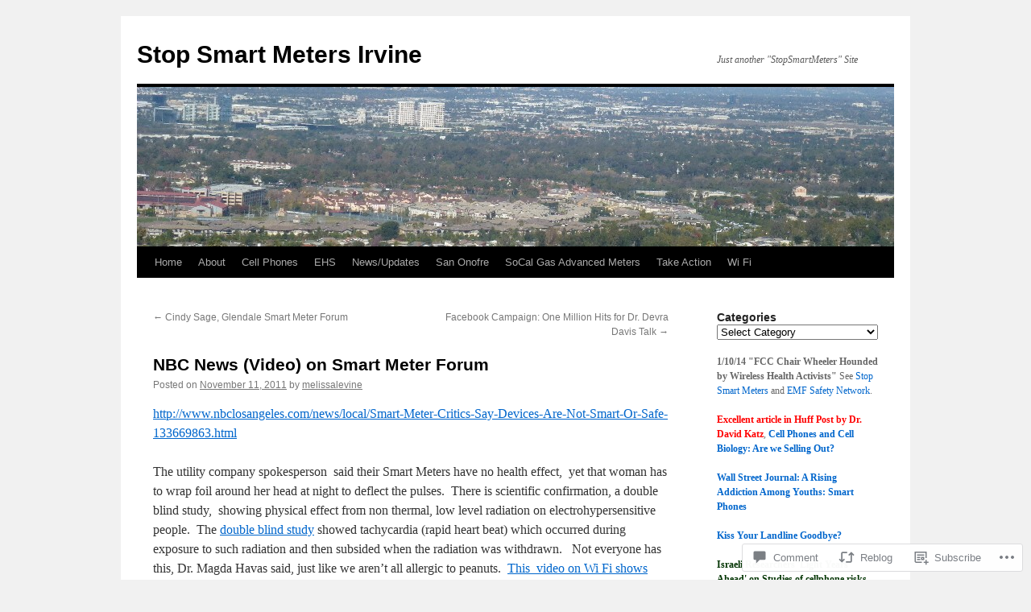

--- FILE ---
content_type: text/html; charset=UTF-8
request_url: https://stopsmartmetersirvine.com/2011/11/11/nbc-news-video-on-smart-meter-forum/
body_size: 32190
content:
<!DOCTYPE html>
<html lang="en">
<head>
<meta charset="UTF-8" />
<title>
NBC News (Video) on Smart Meter Forum | Stop Smart Meters Irvine</title>
<link rel="profile" href="https://gmpg.org/xfn/11" />
<link rel="stylesheet" type="text/css" media="all" href="https://s0.wp.com/wp-content/themes/pub/twentyten/style.css?m=1659017451i&amp;ver=20190507" />
<link rel="pingback" href="https://stopsmartmetersirvine.com/xmlrpc.php">
<meta name='robots' content='max-image-preview:large' />

<!-- Async WordPress.com Remote Login -->
<script id="wpcom_remote_login_js">
var wpcom_remote_login_extra_auth = '';
function wpcom_remote_login_remove_dom_node_id( element_id ) {
	var dom_node = document.getElementById( element_id );
	if ( dom_node ) { dom_node.parentNode.removeChild( dom_node ); }
}
function wpcom_remote_login_remove_dom_node_classes( class_name ) {
	var dom_nodes = document.querySelectorAll( '.' + class_name );
	for ( var i = 0; i < dom_nodes.length; i++ ) {
		dom_nodes[ i ].parentNode.removeChild( dom_nodes[ i ] );
	}
}
function wpcom_remote_login_final_cleanup() {
	wpcom_remote_login_remove_dom_node_classes( "wpcom_remote_login_msg" );
	wpcom_remote_login_remove_dom_node_id( "wpcom_remote_login_key" );
	wpcom_remote_login_remove_dom_node_id( "wpcom_remote_login_validate" );
	wpcom_remote_login_remove_dom_node_id( "wpcom_remote_login_js" );
	wpcom_remote_login_remove_dom_node_id( "wpcom_request_access_iframe" );
	wpcom_remote_login_remove_dom_node_id( "wpcom_request_access_styles" );
}

// Watch for messages back from the remote login
window.addEventListener( "message", function( e ) {
	if ( e.origin === "https://r-login.wordpress.com" ) {
		var data = {};
		try {
			data = JSON.parse( e.data );
		} catch( e ) {
			wpcom_remote_login_final_cleanup();
			return;
		}

		if ( data.msg === 'LOGIN' ) {
			// Clean up the login check iframe
			wpcom_remote_login_remove_dom_node_id( "wpcom_remote_login_key" );

			var id_regex = new RegExp( /^[0-9]+$/ );
			var token_regex = new RegExp( /^.*|.*|.*$/ );
			if (
				token_regex.test( data.token )
				&& id_regex.test( data.wpcomid )
			) {
				// We have everything we need to ask for a login
				var script = document.createElement( "script" );
				script.setAttribute( "id", "wpcom_remote_login_validate" );
				script.src = '/remote-login.php?wpcom_remote_login=validate'
					+ '&wpcomid=' + data.wpcomid
					+ '&token=' + encodeURIComponent( data.token )
					+ '&host=' + window.location.protocol
					+ '//' + window.location.hostname
					+ '&postid=442'
					+ '&is_singular=1';
				document.body.appendChild( script );
			}

			return;
		}

		// Safari ITP, not logged in, so redirect
		if ( data.msg === 'LOGIN-REDIRECT' ) {
			window.location = 'https://wordpress.com/log-in?redirect_to=' + window.location.href;
			return;
		}

		// Safari ITP, storage access failed, remove the request
		if ( data.msg === 'LOGIN-REMOVE' ) {
			var css_zap = 'html { -webkit-transition: margin-top 1s; transition: margin-top 1s; } /* 9001 */ html { margin-top: 0 !important; } * html body { margin-top: 0 !important; } @media screen and ( max-width: 782px ) { html { margin-top: 0 !important; } * html body { margin-top: 0 !important; } }';
			var style_zap = document.createElement( 'style' );
			style_zap.type = 'text/css';
			style_zap.appendChild( document.createTextNode( css_zap ) );
			document.body.appendChild( style_zap );

			var e = document.getElementById( 'wpcom_request_access_iframe' );
			e.parentNode.removeChild( e );

			document.cookie = 'wordpress_com_login_access=denied; path=/; max-age=31536000';

			return;
		}

		// Safari ITP
		if ( data.msg === 'REQUEST_ACCESS' ) {
			console.log( 'request access: safari' );

			// Check ITP iframe enable/disable knob
			if ( wpcom_remote_login_extra_auth !== 'safari_itp_iframe' ) {
				return;
			}

			// If we are in a "private window" there is no ITP.
			var private_window = false;
			try {
				var opendb = window.openDatabase( null, null, null, null );
			} catch( e ) {
				private_window = true;
			}

			if ( private_window ) {
				console.log( 'private window' );
				return;
			}

			var iframe = document.createElement( 'iframe' );
			iframe.id = 'wpcom_request_access_iframe';
			iframe.setAttribute( 'scrolling', 'no' );
			iframe.setAttribute( 'sandbox', 'allow-storage-access-by-user-activation allow-scripts allow-same-origin allow-top-navigation-by-user-activation' );
			iframe.src = 'https://r-login.wordpress.com/remote-login.php?wpcom_remote_login=request_access&origin=' + encodeURIComponent( data.origin ) + '&wpcomid=' + encodeURIComponent( data.wpcomid );

			var css = 'html { -webkit-transition: margin-top 1s; transition: margin-top 1s; } /* 9001 */ html { margin-top: 46px !important; } * html body { margin-top: 46px !important; } @media screen and ( max-width: 660px ) { html { margin-top: 71px !important; } * html body { margin-top: 71px !important; } #wpcom_request_access_iframe { display: block; height: 71px !important; } } #wpcom_request_access_iframe { border: 0px; height: 46px; position: fixed; top: 0; left: 0; width: 100%; min-width: 100%; z-index: 99999; background: #23282d; } ';

			var style = document.createElement( 'style' );
			style.type = 'text/css';
			style.id = 'wpcom_request_access_styles';
			style.appendChild( document.createTextNode( css ) );
			document.body.appendChild( style );

			document.body.appendChild( iframe );
		}

		if ( data.msg === 'DONE' ) {
			wpcom_remote_login_final_cleanup();
		}
	}
}, false );

// Inject the remote login iframe after the page has had a chance to load
// more critical resources
window.addEventListener( "DOMContentLoaded", function( e ) {
	var iframe = document.createElement( "iframe" );
	iframe.style.display = "none";
	iframe.setAttribute( "scrolling", "no" );
	iframe.setAttribute( "id", "wpcom_remote_login_key" );
	iframe.src = "https://r-login.wordpress.com/remote-login.php"
		+ "?wpcom_remote_login=key"
		+ "&origin=aHR0cHM6Ly9zdG9wc21hcnRtZXRlcnNpcnZpbmUuY29t"
		+ "&wpcomid=28651319"
		+ "&time=" + Math.floor( Date.now() / 1000 );
	document.body.appendChild( iframe );
}, false );
</script>
<link rel='dns-prefetch' href='//widgets.wp.com' />
<link rel='dns-prefetch' href='//s0.wp.com' />
<link rel="alternate" type="application/rss+xml" title="Stop Smart Meters Irvine &raquo; Feed" href="https://stopsmartmetersirvine.com/feed/" />
<link rel="alternate" type="application/rss+xml" title="Stop Smart Meters Irvine &raquo; Comments Feed" href="https://stopsmartmetersirvine.com/comments/feed/" />
<link rel="alternate" type="application/rss+xml" title="Stop Smart Meters Irvine &raquo; NBC News (Video) on Smart Meter&nbsp;Forum Comments Feed" href="https://stopsmartmetersirvine.com/2011/11/11/nbc-news-video-on-smart-meter-forum/feed/" />
	<script type="text/javascript">
		/* <![CDATA[ */
		function addLoadEvent(func) {
			var oldonload = window.onload;
			if (typeof window.onload != 'function') {
				window.onload = func;
			} else {
				window.onload = function () {
					oldonload();
					func();
				}
			}
		}
		/* ]]> */
	</script>
	<link crossorigin='anonymous' rel='stylesheet' id='all-css-0-1' href='/_static/??-eJxtzEkKgDAMQNELWYNjcSGeRdog1Q7BpHh9UQRBXD74fDhImRQFo0DIinxeXGRYUWg222PgHCEkmz0y7OhnQasosXxUGuYC/o/ebfh+b135FMZKd02th77t1hMpiDR+&cssminify=yes' type='text/css' media='all' />
<style id='wp-emoji-styles-inline-css'>

	img.wp-smiley, img.emoji {
		display: inline !important;
		border: none !important;
		box-shadow: none !important;
		height: 1em !important;
		width: 1em !important;
		margin: 0 0.07em !important;
		vertical-align: -0.1em !important;
		background: none !important;
		padding: 0 !important;
	}
/*# sourceURL=wp-emoji-styles-inline-css */
</style>
<link crossorigin='anonymous' rel='stylesheet' id='all-css-2-1' href='/wp-content/plugins/gutenberg-core/v22.2.0/build/styles/block-library/style.css?m=1764855221i&cssminify=yes' type='text/css' media='all' />
<style id='wp-block-library-inline-css'>
.has-text-align-justify {
	text-align:justify;
}
.has-text-align-justify{text-align:justify;}

/*# sourceURL=wp-block-library-inline-css */
</style><style id='global-styles-inline-css'>
:root{--wp--preset--aspect-ratio--square: 1;--wp--preset--aspect-ratio--4-3: 4/3;--wp--preset--aspect-ratio--3-4: 3/4;--wp--preset--aspect-ratio--3-2: 3/2;--wp--preset--aspect-ratio--2-3: 2/3;--wp--preset--aspect-ratio--16-9: 16/9;--wp--preset--aspect-ratio--9-16: 9/16;--wp--preset--color--black: #000;--wp--preset--color--cyan-bluish-gray: #abb8c3;--wp--preset--color--white: #fff;--wp--preset--color--pale-pink: #f78da7;--wp--preset--color--vivid-red: #cf2e2e;--wp--preset--color--luminous-vivid-orange: #ff6900;--wp--preset--color--luminous-vivid-amber: #fcb900;--wp--preset--color--light-green-cyan: #7bdcb5;--wp--preset--color--vivid-green-cyan: #00d084;--wp--preset--color--pale-cyan-blue: #8ed1fc;--wp--preset--color--vivid-cyan-blue: #0693e3;--wp--preset--color--vivid-purple: #9b51e0;--wp--preset--color--blue: #0066cc;--wp--preset--color--medium-gray: #666;--wp--preset--color--light-gray: #f1f1f1;--wp--preset--gradient--vivid-cyan-blue-to-vivid-purple: linear-gradient(135deg,rgb(6,147,227) 0%,rgb(155,81,224) 100%);--wp--preset--gradient--light-green-cyan-to-vivid-green-cyan: linear-gradient(135deg,rgb(122,220,180) 0%,rgb(0,208,130) 100%);--wp--preset--gradient--luminous-vivid-amber-to-luminous-vivid-orange: linear-gradient(135deg,rgb(252,185,0) 0%,rgb(255,105,0) 100%);--wp--preset--gradient--luminous-vivid-orange-to-vivid-red: linear-gradient(135deg,rgb(255,105,0) 0%,rgb(207,46,46) 100%);--wp--preset--gradient--very-light-gray-to-cyan-bluish-gray: linear-gradient(135deg,rgb(238,238,238) 0%,rgb(169,184,195) 100%);--wp--preset--gradient--cool-to-warm-spectrum: linear-gradient(135deg,rgb(74,234,220) 0%,rgb(151,120,209) 20%,rgb(207,42,186) 40%,rgb(238,44,130) 60%,rgb(251,105,98) 80%,rgb(254,248,76) 100%);--wp--preset--gradient--blush-light-purple: linear-gradient(135deg,rgb(255,206,236) 0%,rgb(152,150,240) 100%);--wp--preset--gradient--blush-bordeaux: linear-gradient(135deg,rgb(254,205,165) 0%,rgb(254,45,45) 50%,rgb(107,0,62) 100%);--wp--preset--gradient--luminous-dusk: linear-gradient(135deg,rgb(255,203,112) 0%,rgb(199,81,192) 50%,rgb(65,88,208) 100%);--wp--preset--gradient--pale-ocean: linear-gradient(135deg,rgb(255,245,203) 0%,rgb(182,227,212) 50%,rgb(51,167,181) 100%);--wp--preset--gradient--electric-grass: linear-gradient(135deg,rgb(202,248,128) 0%,rgb(113,206,126) 100%);--wp--preset--gradient--midnight: linear-gradient(135deg,rgb(2,3,129) 0%,rgb(40,116,252) 100%);--wp--preset--font-size--small: 13px;--wp--preset--font-size--medium: 20px;--wp--preset--font-size--large: 36px;--wp--preset--font-size--x-large: 42px;--wp--preset--font-family--albert-sans: 'Albert Sans', sans-serif;--wp--preset--font-family--alegreya: Alegreya, serif;--wp--preset--font-family--arvo: Arvo, serif;--wp--preset--font-family--bodoni-moda: 'Bodoni Moda', serif;--wp--preset--font-family--bricolage-grotesque: 'Bricolage Grotesque', sans-serif;--wp--preset--font-family--cabin: Cabin, sans-serif;--wp--preset--font-family--chivo: Chivo, sans-serif;--wp--preset--font-family--commissioner: Commissioner, sans-serif;--wp--preset--font-family--cormorant: Cormorant, serif;--wp--preset--font-family--courier-prime: 'Courier Prime', monospace;--wp--preset--font-family--crimson-pro: 'Crimson Pro', serif;--wp--preset--font-family--dm-mono: 'DM Mono', monospace;--wp--preset--font-family--dm-sans: 'DM Sans', sans-serif;--wp--preset--font-family--dm-serif-display: 'DM Serif Display', serif;--wp--preset--font-family--domine: Domine, serif;--wp--preset--font-family--eb-garamond: 'EB Garamond', serif;--wp--preset--font-family--epilogue: Epilogue, sans-serif;--wp--preset--font-family--fahkwang: Fahkwang, sans-serif;--wp--preset--font-family--figtree: Figtree, sans-serif;--wp--preset--font-family--fira-sans: 'Fira Sans', sans-serif;--wp--preset--font-family--fjalla-one: 'Fjalla One', sans-serif;--wp--preset--font-family--fraunces: Fraunces, serif;--wp--preset--font-family--gabarito: Gabarito, system-ui;--wp--preset--font-family--ibm-plex-mono: 'IBM Plex Mono', monospace;--wp--preset--font-family--ibm-plex-sans: 'IBM Plex Sans', sans-serif;--wp--preset--font-family--ibarra-real-nova: 'Ibarra Real Nova', serif;--wp--preset--font-family--instrument-serif: 'Instrument Serif', serif;--wp--preset--font-family--inter: Inter, sans-serif;--wp--preset--font-family--josefin-sans: 'Josefin Sans', sans-serif;--wp--preset--font-family--jost: Jost, sans-serif;--wp--preset--font-family--libre-baskerville: 'Libre Baskerville', serif;--wp--preset--font-family--libre-franklin: 'Libre Franklin', sans-serif;--wp--preset--font-family--literata: Literata, serif;--wp--preset--font-family--lora: Lora, serif;--wp--preset--font-family--merriweather: Merriweather, serif;--wp--preset--font-family--montserrat: Montserrat, sans-serif;--wp--preset--font-family--newsreader: Newsreader, serif;--wp--preset--font-family--noto-sans-mono: 'Noto Sans Mono', sans-serif;--wp--preset--font-family--nunito: Nunito, sans-serif;--wp--preset--font-family--open-sans: 'Open Sans', sans-serif;--wp--preset--font-family--overpass: Overpass, sans-serif;--wp--preset--font-family--pt-serif: 'PT Serif', serif;--wp--preset--font-family--petrona: Petrona, serif;--wp--preset--font-family--piazzolla: Piazzolla, serif;--wp--preset--font-family--playfair-display: 'Playfair Display', serif;--wp--preset--font-family--plus-jakarta-sans: 'Plus Jakarta Sans', sans-serif;--wp--preset--font-family--poppins: Poppins, sans-serif;--wp--preset--font-family--raleway: Raleway, sans-serif;--wp--preset--font-family--roboto: Roboto, sans-serif;--wp--preset--font-family--roboto-slab: 'Roboto Slab', serif;--wp--preset--font-family--rubik: Rubik, sans-serif;--wp--preset--font-family--rufina: Rufina, serif;--wp--preset--font-family--sora: Sora, sans-serif;--wp--preset--font-family--source-sans-3: 'Source Sans 3', sans-serif;--wp--preset--font-family--source-serif-4: 'Source Serif 4', serif;--wp--preset--font-family--space-mono: 'Space Mono', monospace;--wp--preset--font-family--syne: Syne, sans-serif;--wp--preset--font-family--texturina: Texturina, serif;--wp--preset--font-family--urbanist: Urbanist, sans-serif;--wp--preset--font-family--work-sans: 'Work Sans', sans-serif;--wp--preset--spacing--20: 0.44rem;--wp--preset--spacing--30: 0.67rem;--wp--preset--spacing--40: 1rem;--wp--preset--spacing--50: 1.5rem;--wp--preset--spacing--60: 2.25rem;--wp--preset--spacing--70: 3.38rem;--wp--preset--spacing--80: 5.06rem;--wp--preset--shadow--natural: 6px 6px 9px rgba(0, 0, 0, 0.2);--wp--preset--shadow--deep: 12px 12px 50px rgba(0, 0, 0, 0.4);--wp--preset--shadow--sharp: 6px 6px 0px rgba(0, 0, 0, 0.2);--wp--preset--shadow--outlined: 6px 6px 0px -3px rgb(255, 255, 255), 6px 6px rgb(0, 0, 0);--wp--preset--shadow--crisp: 6px 6px 0px rgb(0, 0, 0);}:where(.is-layout-flex){gap: 0.5em;}:where(.is-layout-grid){gap: 0.5em;}body .is-layout-flex{display: flex;}.is-layout-flex{flex-wrap: wrap;align-items: center;}.is-layout-flex > :is(*, div){margin: 0;}body .is-layout-grid{display: grid;}.is-layout-grid > :is(*, div){margin: 0;}:where(.wp-block-columns.is-layout-flex){gap: 2em;}:where(.wp-block-columns.is-layout-grid){gap: 2em;}:where(.wp-block-post-template.is-layout-flex){gap: 1.25em;}:where(.wp-block-post-template.is-layout-grid){gap: 1.25em;}.has-black-color{color: var(--wp--preset--color--black) !important;}.has-cyan-bluish-gray-color{color: var(--wp--preset--color--cyan-bluish-gray) !important;}.has-white-color{color: var(--wp--preset--color--white) !important;}.has-pale-pink-color{color: var(--wp--preset--color--pale-pink) !important;}.has-vivid-red-color{color: var(--wp--preset--color--vivid-red) !important;}.has-luminous-vivid-orange-color{color: var(--wp--preset--color--luminous-vivid-orange) !important;}.has-luminous-vivid-amber-color{color: var(--wp--preset--color--luminous-vivid-amber) !important;}.has-light-green-cyan-color{color: var(--wp--preset--color--light-green-cyan) !important;}.has-vivid-green-cyan-color{color: var(--wp--preset--color--vivid-green-cyan) !important;}.has-pale-cyan-blue-color{color: var(--wp--preset--color--pale-cyan-blue) !important;}.has-vivid-cyan-blue-color{color: var(--wp--preset--color--vivid-cyan-blue) !important;}.has-vivid-purple-color{color: var(--wp--preset--color--vivid-purple) !important;}.has-black-background-color{background-color: var(--wp--preset--color--black) !important;}.has-cyan-bluish-gray-background-color{background-color: var(--wp--preset--color--cyan-bluish-gray) !important;}.has-white-background-color{background-color: var(--wp--preset--color--white) !important;}.has-pale-pink-background-color{background-color: var(--wp--preset--color--pale-pink) !important;}.has-vivid-red-background-color{background-color: var(--wp--preset--color--vivid-red) !important;}.has-luminous-vivid-orange-background-color{background-color: var(--wp--preset--color--luminous-vivid-orange) !important;}.has-luminous-vivid-amber-background-color{background-color: var(--wp--preset--color--luminous-vivid-amber) !important;}.has-light-green-cyan-background-color{background-color: var(--wp--preset--color--light-green-cyan) !important;}.has-vivid-green-cyan-background-color{background-color: var(--wp--preset--color--vivid-green-cyan) !important;}.has-pale-cyan-blue-background-color{background-color: var(--wp--preset--color--pale-cyan-blue) !important;}.has-vivid-cyan-blue-background-color{background-color: var(--wp--preset--color--vivid-cyan-blue) !important;}.has-vivid-purple-background-color{background-color: var(--wp--preset--color--vivid-purple) !important;}.has-black-border-color{border-color: var(--wp--preset--color--black) !important;}.has-cyan-bluish-gray-border-color{border-color: var(--wp--preset--color--cyan-bluish-gray) !important;}.has-white-border-color{border-color: var(--wp--preset--color--white) !important;}.has-pale-pink-border-color{border-color: var(--wp--preset--color--pale-pink) !important;}.has-vivid-red-border-color{border-color: var(--wp--preset--color--vivid-red) !important;}.has-luminous-vivid-orange-border-color{border-color: var(--wp--preset--color--luminous-vivid-orange) !important;}.has-luminous-vivid-amber-border-color{border-color: var(--wp--preset--color--luminous-vivid-amber) !important;}.has-light-green-cyan-border-color{border-color: var(--wp--preset--color--light-green-cyan) !important;}.has-vivid-green-cyan-border-color{border-color: var(--wp--preset--color--vivid-green-cyan) !important;}.has-pale-cyan-blue-border-color{border-color: var(--wp--preset--color--pale-cyan-blue) !important;}.has-vivid-cyan-blue-border-color{border-color: var(--wp--preset--color--vivid-cyan-blue) !important;}.has-vivid-purple-border-color{border-color: var(--wp--preset--color--vivid-purple) !important;}.has-vivid-cyan-blue-to-vivid-purple-gradient-background{background: var(--wp--preset--gradient--vivid-cyan-blue-to-vivid-purple) !important;}.has-light-green-cyan-to-vivid-green-cyan-gradient-background{background: var(--wp--preset--gradient--light-green-cyan-to-vivid-green-cyan) !important;}.has-luminous-vivid-amber-to-luminous-vivid-orange-gradient-background{background: var(--wp--preset--gradient--luminous-vivid-amber-to-luminous-vivid-orange) !important;}.has-luminous-vivid-orange-to-vivid-red-gradient-background{background: var(--wp--preset--gradient--luminous-vivid-orange-to-vivid-red) !important;}.has-very-light-gray-to-cyan-bluish-gray-gradient-background{background: var(--wp--preset--gradient--very-light-gray-to-cyan-bluish-gray) !important;}.has-cool-to-warm-spectrum-gradient-background{background: var(--wp--preset--gradient--cool-to-warm-spectrum) !important;}.has-blush-light-purple-gradient-background{background: var(--wp--preset--gradient--blush-light-purple) !important;}.has-blush-bordeaux-gradient-background{background: var(--wp--preset--gradient--blush-bordeaux) !important;}.has-luminous-dusk-gradient-background{background: var(--wp--preset--gradient--luminous-dusk) !important;}.has-pale-ocean-gradient-background{background: var(--wp--preset--gradient--pale-ocean) !important;}.has-electric-grass-gradient-background{background: var(--wp--preset--gradient--electric-grass) !important;}.has-midnight-gradient-background{background: var(--wp--preset--gradient--midnight) !important;}.has-small-font-size{font-size: var(--wp--preset--font-size--small) !important;}.has-medium-font-size{font-size: var(--wp--preset--font-size--medium) !important;}.has-large-font-size{font-size: var(--wp--preset--font-size--large) !important;}.has-x-large-font-size{font-size: var(--wp--preset--font-size--x-large) !important;}.has-albert-sans-font-family{font-family: var(--wp--preset--font-family--albert-sans) !important;}.has-alegreya-font-family{font-family: var(--wp--preset--font-family--alegreya) !important;}.has-arvo-font-family{font-family: var(--wp--preset--font-family--arvo) !important;}.has-bodoni-moda-font-family{font-family: var(--wp--preset--font-family--bodoni-moda) !important;}.has-bricolage-grotesque-font-family{font-family: var(--wp--preset--font-family--bricolage-grotesque) !important;}.has-cabin-font-family{font-family: var(--wp--preset--font-family--cabin) !important;}.has-chivo-font-family{font-family: var(--wp--preset--font-family--chivo) !important;}.has-commissioner-font-family{font-family: var(--wp--preset--font-family--commissioner) !important;}.has-cormorant-font-family{font-family: var(--wp--preset--font-family--cormorant) !important;}.has-courier-prime-font-family{font-family: var(--wp--preset--font-family--courier-prime) !important;}.has-crimson-pro-font-family{font-family: var(--wp--preset--font-family--crimson-pro) !important;}.has-dm-mono-font-family{font-family: var(--wp--preset--font-family--dm-mono) !important;}.has-dm-sans-font-family{font-family: var(--wp--preset--font-family--dm-sans) !important;}.has-dm-serif-display-font-family{font-family: var(--wp--preset--font-family--dm-serif-display) !important;}.has-domine-font-family{font-family: var(--wp--preset--font-family--domine) !important;}.has-eb-garamond-font-family{font-family: var(--wp--preset--font-family--eb-garamond) !important;}.has-epilogue-font-family{font-family: var(--wp--preset--font-family--epilogue) !important;}.has-fahkwang-font-family{font-family: var(--wp--preset--font-family--fahkwang) !important;}.has-figtree-font-family{font-family: var(--wp--preset--font-family--figtree) !important;}.has-fira-sans-font-family{font-family: var(--wp--preset--font-family--fira-sans) !important;}.has-fjalla-one-font-family{font-family: var(--wp--preset--font-family--fjalla-one) !important;}.has-fraunces-font-family{font-family: var(--wp--preset--font-family--fraunces) !important;}.has-gabarito-font-family{font-family: var(--wp--preset--font-family--gabarito) !important;}.has-ibm-plex-mono-font-family{font-family: var(--wp--preset--font-family--ibm-plex-mono) !important;}.has-ibm-plex-sans-font-family{font-family: var(--wp--preset--font-family--ibm-plex-sans) !important;}.has-ibarra-real-nova-font-family{font-family: var(--wp--preset--font-family--ibarra-real-nova) !important;}.has-instrument-serif-font-family{font-family: var(--wp--preset--font-family--instrument-serif) !important;}.has-inter-font-family{font-family: var(--wp--preset--font-family--inter) !important;}.has-josefin-sans-font-family{font-family: var(--wp--preset--font-family--josefin-sans) !important;}.has-jost-font-family{font-family: var(--wp--preset--font-family--jost) !important;}.has-libre-baskerville-font-family{font-family: var(--wp--preset--font-family--libre-baskerville) !important;}.has-libre-franklin-font-family{font-family: var(--wp--preset--font-family--libre-franklin) !important;}.has-literata-font-family{font-family: var(--wp--preset--font-family--literata) !important;}.has-lora-font-family{font-family: var(--wp--preset--font-family--lora) !important;}.has-merriweather-font-family{font-family: var(--wp--preset--font-family--merriweather) !important;}.has-montserrat-font-family{font-family: var(--wp--preset--font-family--montserrat) !important;}.has-newsreader-font-family{font-family: var(--wp--preset--font-family--newsreader) !important;}.has-noto-sans-mono-font-family{font-family: var(--wp--preset--font-family--noto-sans-mono) !important;}.has-nunito-font-family{font-family: var(--wp--preset--font-family--nunito) !important;}.has-open-sans-font-family{font-family: var(--wp--preset--font-family--open-sans) !important;}.has-overpass-font-family{font-family: var(--wp--preset--font-family--overpass) !important;}.has-pt-serif-font-family{font-family: var(--wp--preset--font-family--pt-serif) !important;}.has-petrona-font-family{font-family: var(--wp--preset--font-family--petrona) !important;}.has-piazzolla-font-family{font-family: var(--wp--preset--font-family--piazzolla) !important;}.has-playfair-display-font-family{font-family: var(--wp--preset--font-family--playfair-display) !important;}.has-plus-jakarta-sans-font-family{font-family: var(--wp--preset--font-family--plus-jakarta-sans) !important;}.has-poppins-font-family{font-family: var(--wp--preset--font-family--poppins) !important;}.has-raleway-font-family{font-family: var(--wp--preset--font-family--raleway) !important;}.has-roboto-font-family{font-family: var(--wp--preset--font-family--roboto) !important;}.has-roboto-slab-font-family{font-family: var(--wp--preset--font-family--roboto-slab) !important;}.has-rubik-font-family{font-family: var(--wp--preset--font-family--rubik) !important;}.has-rufina-font-family{font-family: var(--wp--preset--font-family--rufina) !important;}.has-sora-font-family{font-family: var(--wp--preset--font-family--sora) !important;}.has-source-sans-3-font-family{font-family: var(--wp--preset--font-family--source-sans-3) !important;}.has-source-serif-4-font-family{font-family: var(--wp--preset--font-family--source-serif-4) !important;}.has-space-mono-font-family{font-family: var(--wp--preset--font-family--space-mono) !important;}.has-syne-font-family{font-family: var(--wp--preset--font-family--syne) !important;}.has-texturina-font-family{font-family: var(--wp--preset--font-family--texturina) !important;}.has-urbanist-font-family{font-family: var(--wp--preset--font-family--urbanist) !important;}.has-work-sans-font-family{font-family: var(--wp--preset--font-family--work-sans) !important;}
/*# sourceURL=global-styles-inline-css */
</style>

<style id='classic-theme-styles-inline-css'>
/*! This file is auto-generated */
.wp-block-button__link{color:#fff;background-color:#32373c;border-radius:9999px;box-shadow:none;text-decoration:none;padding:calc(.667em + 2px) calc(1.333em + 2px);font-size:1.125em}.wp-block-file__button{background:#32373c;color:#fff;text-decoration:none}
/*# sourceURL=/wp-includes/css/classic-themes.min.css */
</style>
<link crossorigin='anonymous' rel='stylesheet' id='all-css-4-1' href='/_static/??-eJx9j9sOwjAIhl/ISjTzdGF8FNMD0c7RNYVuPr4sy27U7IbADx8/wJiN75NgEqBqclcfMTH4vqDqlK2AThCGaLFD0rGtZ97Af2yM4YGiOC+5EXyvI1ltjHO5ILPRSLGSkad68RrXomTrX0alecXcAK5p6d0HTKEvYKv0ZEWi/6GAiwdXYxdgwOLUWcXpS/6up1tudN2djud9c2maQ/sBK5V29A==&cssminify=yes' type='text/css' media='all' />
<link rel='stylesheet' id='verbum-gutenberg-css-css' href='https://widgets.wp.com/verbum-block-editor/block-editor.css?ver=1738686361' media='all' />
<link crossorigin='anonymous' rel='stylesheet' id='all-css-6-1' href='/_static/??-eJyFjsEOwjAMQ3+IECaxiR0Q37JVoRTaplpSVfv7hRsTEtxsy88ytgKOs1JW1AclEix1Rm0WrJbiHNm95OhEDvivK7pGglYcpy8gVSix+pAFF7JRb9KjtT7sL8gTg12ZNHDeGbjHKSxv9Jau3dCdzv3YX8bnBqh7UWU=&cssminify=yes' type='text/css' media='all' />
<style id='jetpack-global-styles-frontend-style-inline-css'>
:root { --font-headings: unset; --font-base: unset; --font-headings-default: -apple-system,BlinkMacSystemFont,"Segoe UI",Roboto,Oxygen-Sans,Ubuntu,Cantarell,"Helvetica Neue",sans-serif; --font-base-default: -apple-system,BlinkMacSystemFont,"Segoe UI",Roboto,Oxygen-Sans,Ubuntu,Cantarell,"Helvetica Neue",sans-serif;}
/*# sourceURL=jetpack-global-styles-frontend-style-inline-css */
</style>
<link crossorigin='anonymous' rel='stylesheet' id='all-css-8-1' href='/_static/??-eJyNjcsKAjEMRX/IGtQZBxfip0hMS9sxTYppGfx7H7gRN+7ugcs5sFRHKi1Ig9Jd5R6zGMyhVaTrh8G6QFHfORhYwlvw6P39PbPENZmt4G/ROQuBKWVkxxrVvuBH1lIoz2waILJekF+HUzlupnG3nQ77YZwfuRJIaQ==&cssminify=yes' type='text/css' media='all' />
<script type="text/javascript" id="jetpack_related-posts-js-extra">
/* <![CDATA[ */
var related_posts_js_options = {"post_heading":"h4"};
//# sourceURL=jetpack_related-posts-js-extra
/* ]]> */
</script>
<script type="text/javascript" id="wpcom-actionbar-placeholder-js-extra">
/* <![CDATA[ */
var actionbardata = {"siteID":"28651319","postID":"442","siteURL":"https://stopsmartmetersirvine.com","xhrURL":"https://stopsmartmetersirvine.com/wp-admin/admin-ajax.php","nonce":"bf8850f560","isLoggedIn":"","statusMessage":"","subsEmailDefault":"instantly","proxyScriptUrl":"https://s0.wp.com/wp-content/js/wpcom-proxy-request.js?m=1513050504i&amp;ver=20211021","shortlink":"https://wp.me/p1Wdw3-78","i18n":{"followedText":"New posts from this site will now appear in your \u003Ca href=\"https://wordpress.com/reader\"\u003EReader\u003C/a\u003E","foldBar":"Collapse this bar","unfoldBar":"Expand this bar","shortLinkCopied":"Shortlink copied to clipboard."}};
//# sourceURL=wpcom-actionbar-placeholder-js-extra
/* ]]> */
</script>
<script type="text/javascript" id="jetpack-mu-wpcom-settings-js-before">
/* <![CDATA[ */
var JETPACK_MU_WPCOM_SETTINGS = {"assetsUrl":"https://s0.wp.com/wp-content/mu-plugins/jetpack-mu-wpcom-plugin/sun/jetpack_vendor/automattic/jetpack-mu-wpcom/src/build/"};
//# sourceURL=jetpack-mu-wpcom-settings-js-before
/* ]]> */
</script>
<script crossorigin='anonymous' type='text/javascript'  src='/_static/??/wp-content/mu-plugins/jetpack-plugin/sun/_inc/build/related-posts/related-posts.min.js,/wp-content/js/rlt-proxy.js?m=1755011788j'></script>
<script type="text/javascript" id="rlt-proxy-js-after">
/* <![CDATA[ */
	rltInitialize( {"token":null,"iframeOrigins":["https:\/\/widgets.wp.com"]} );
//# sourceURL=rlt-proxy-js-after
/* ]]> */
</script>
<link rel="EditURI" type="application/rsd+xml" title="RSD" href="https://stopsmartmetersirvine.wordpress.com/xmlrpc.php?rsd" />
<meta name="generator" content="WordPress.com" />
<link rel="canonical" href="https://stopsmartmetersirvine.com/2011/11/11/nbc-news-video-on-smart-meter-forum/" />
<link rel='shortlink' href='https://wp.me/p1Wdw3-78' />
<link rel="alternate" type="application/json+oembed" href="https://public-api.wordpress.com/oembed/?format=json&amp;url=https%3A%2F%2Fstopsmartmetersirvine.com%2F2011%2F11%2F11%2Fnbc-news-video-on-smart-meter-forum%2F&amp;for=wpcom-auto-discovery" /><link rel="alternate" type="application/xml+oembed" href="https://public-api.wordpress.com/oembed/?format=xml&amp;url=https%3A%2F%2Fstopsmartmetersirvine.com%2F2011%2F11%2F11%2Fnbc-news-video-on-smart-meter-forum%2F&amp;for=wpcom-auto-discovery" />
<!-- Jetpack Open Graph Tags -->
<meta property="og:type" content="article" />
<meta property="og:title" content="NBC News (Video) on Smart Meter Forum" />
<meta property="og:url" content="https://stopsmartmetersirvine.com/2011/11/11/nbc-news-video-on-smart-meter-forum/" />
<meta property="og:description" content="The utility company spokesperson  said their Smart Meters have no health effect,  yet that woman has to wrap foil around her head at night to deflect the pulses.  There is scientific confirmation, …" />
<meta property="article:published_time" content="2011-11-12T02:56:54+00:00" />
<meta property="article:modified_time" content="2011-11-19T16:59:20+00:00" />
<meta property="og:site_name" content="Stop Smart Meters Irvine" />
<meta property="og:image" content="https://s0.wp.com/i/blank.jpg?m=1383295312i" />
<meta property="og:image:width" content="200" />
<meta property="og:image:height" content="200" />
<meta property="og:image:alt" content="" />
<meta property="og:locale" content="en_US" />
<meta property="article:publisher" content="https://www.facebook.com/WordPresscom" />
<meta name="twitter:text:title" content="NBC News (Video) on Smart Meter&nbsp;Forum" />
<meta name="twitter:card" content="summary" />

<!-- End Jetpack Open Graph Tags -->
<link rel="shortcut icon" type="image/x-icon" href="https://s0.wp.com/i/favicon.ico?m=1713425267i" sizes="16x16 24x24 32x32 48x48" />
<link rel="icon" type="image/x-icon" href="https://s0.wp.com/i/favicon.ico?m=1713425267i" sizes="16x16 24x24 32x32 48x48" />
<link rel="apple-touch-icon" href="https://s0.wp.com/i/webclip.png?m=1713868326i" />
<link rel='openid.server' href='https://stopsmartmetersirvine.com/?openidserver=1' />
<link rel='openid.delegate' href='https://stopsmartmetersirvine.com/' />
<link rel="search" type="application/opensearchdescription+xml" href="https://stopsmartmetersirvine.com/osd.xml" title="Stop Smart Meters Irvine" />
<link rel="search" type="application/opensearchdescription+xml" href="https://s1.wp.com/opensearch.xml" title="WordPress.com" />
		<style type="text/css">
			.recentcomments a {
				display: inline !important;
				padding: 0 !important;
				margin: 0 !important;
			}

			table.recentcommentsavatartop img.avatar, table.recentcommentsavatarend img.avatar {
				border: 0px;
				margin: 0;
			}

			table.recentcommentsavatartop a, table.recentcommentsavatarend a {
				border: 0px !important;
				background-color: transparent !important;
			}

			td.recentcommentsavatarend, td.recentcommentsavatartop {
				padding: 0px 0px 1px 0px;
				margin: 0px;
			}

			td.recentcommentstextend {
				border: none !important;
				padding: 0px 0px 2px 10px;
			}

			.rtl td.recentcommentstextend {
				padding: 0px 10px 2px 0px;
			}

			td.recentcommentstexttop {
				border: none;
				padding: 0px 0px 0px 10px;
			}

			.rtl td.recentcommentstexttop {
				padding: 0px 10px 0px 0px;
			}
		</style>
		<meta name="description" content="http://www.nbclosangeles.com/news/local/Smart-Meter-Critics-Say-Devices-Are-Not-Smart-Or-Safe-133669863.html The utility company spokesperson  said their Smart Meters have no health effect,  yet that woman has to wrap foil around her head at night to deflect the pulses.  There is scientific confirmation, a double blind study,  showing physical effect from non thermal, low level radiation on electrohypersensitive people.  The double blind study showed tachycardia&hellip;" />
<link crossorigin='anonymous' rel='stylesheet' id='all-css-0-3' href='/wp-content/mu-plugins/jetpack-plugin/sun/modules/widgets/top-posts/style.css?m=1753279645i&cssminify=yes' type='text/css' media='all' />
</head>

<body class="wp-singular post-template-default single single-post postid-442 single-format-standard wp-theme-pubtwentyten customizer-styles-applied single-author jetpack-reblog-enabled">
<div id="wrapper" class="hfeed">
	<div id="header">
		<div id="masthead">
			<div id="branding" role="banner">
								<div id="site-title">
					<span>
						<a href="https://stopsmartmetersirvine.com/" title="Stop Smart Meters Irvine" rel="home">Stop Smart Meters Irvine</a>
					</span>
				</div>
				<div id="site-description">Just another &quot;StopSmartMeters&quot; Site</div>

									<a class="home-link" href="https://stopsmartmetersirvine.com/" title="Stop Smart Meters Irvine" rel="home">
						<img src="https://stopsmartmetersirvine.com/wp-content/uploads/2011/12/cropped-p10004311.jpg" width="940" height="198" alt="" />
					</a>
								</div><!-- #branding -->

			<div id="access" role="navigation">
								<div class="skip-link screen-reader-text"><a href="#content" title="Skip to content">Skip to content</a></div>
				<div class="menu"><ul>
<li ><a href="https://stopsmartmetersirvine.com/">Home</a></li><li class="page_item page-item-721"><a href="https://stopsmartmetersirvine.com/about-3/">About</a></li>
<li class="page_item page-item-1464"><a href="https://stopsmartmetersirvine.com/cell-phones/">Cell Phones</a></li>
<li class="page_item page-item-147"><a href="https://stopsmartmetersirvine.com/ehs/">EHS</a></li>
<li class="page_item page-item-163"><a href="https://stopsmartmetersirvine.com/newsupdates/">News/Updates</a></li>
<li class="page_item page-item-2906"><a href="https://stopsmartmetersirvine.com/san-onofre/">San Onofre</a></li>
<li class="page_item page-item-504"><a href="https://stopsmartmetersirvine.com/socal-gas-advanced-meters/">SoCal Gas Advanced&nbsp;Meters</a></li>
<li class="page_item page-item-507"><a href="https://stopsmartmetersirvine.com/action/">Take Action</a></li>
<li class="page_item page-item-413"><a href="https://stopsmartmetersirvine.com/wi-fi/">Wi Fi</a></li>
</ul></div>
			</div><!-- #access -->
		</div><!-- #masthead -->
	</div><!-- #header -->

	<div id="main">

		<div id="container">
			<div id="content" role="main">

			

				<div id="nav-above" class="navigation">
					<div class="nav-previous"><a href="https://stopsmartmetersirvine.com/2011/11/11/glendale-smart-meter-forum-cindy-sage/" rel="prev"><span class="meta-nav">&larr;</span> Cindy Sage, Glendale Smart Meter&nbsp;Forum</a></div>
					<div class="nav-next"><a href="https://stopsmartmetersirvine.com/2011/11/13/facebook-campaign-one-million-hits-for-dr-devra-davis-talk/" rel="next">Facebook Campaign: One Million Hits for Dr. Devra Davis&nbsp;Talk <span class="meta-nav">&rarr;</span></a></div>
				</div><!-- #nav-above -->

				<div id="post-442" class="post-442 post type-post status-publish format-standard hentry category-ehs category-eventscalendar category-health-impact-science category-health-personal-stories category-smart-meters">
											<h2 class="entry-title"><a href="https://stopsmartmetersirvine.com/2011/11/11/nbc-news-video-on-smart-meter-forum/" rel="bookmark">NBC News (Video) on Smart Meter&nbsp;Forum</a></h2>					
					<div class="entry-meta">
						<span class="meta-prep meta-prep-author">Posted on</span> <a href="https://stopsmartmetersirvine.com/2011/11/11/nbc-news-video-on-smart-meter-forum/" title="6:56 pm" rel="bookmark"><span class="entry-date">November 11, 2011</span></a> <span class="meta-sep">by</span> <span class="author vcard"><a class="url fn n" href="https://stopsmartmetersirvine.com/author/melissalevine/" title="View all posts by melissalevine">melissalevine</a></span>					</div><!-- .entry-meta -->

					<div class="entry-content">
						<p><a href="http://www.nbclosangeles.com/news/local/Smart-Meter-Critics-Say-Devices-Are-Not-Smart-Or-Safe-133669863.html">http://www.nbclosangeles.com/news/local/Smart-Meter-Critics-Say-Devices-Are-Not-Smart-Or-Safe-133669863.html</a></p>
<p>The utility company spokesperson  said their Smart Meters have no health effect,  yet that woman has to wrap foil around her head at night to deflect the pulses.  There is scientific confirmation, a double blind study,  showing physical effect from non thermal, low level radiation on electrohypersensitive people.  The <a href="http://www.magdahavas.com/wordpress/wp-content/uploads/2010/10/Havas-HRV-Ramazzini1.pdf">double blind study</a> showed tachycardia (rapid heart beat) which occurred during exposure to such radiation and then subsided when the radiation was withdrawn.   Not everyone has this, Dr. Magda Havas said, just like we aren&#8217;t all allergic to peanuts.  <a href="http://www.youtube.com/watch?v=KN7VetsCR2I">This  video on Wi Fi shows example of the double blind study.</a></p>
<div id="jp-post-flair" class="sharedaddy sd-like-enabled sd-sharing-enabled"><div class="sharedaddy sd-sharing-enabled"><div class="robots-nocontent sd-block sd-social sd-social-icon-text sd-sharing"><h3 class="sd-title">Share this:</h3><div class="sd-content"><ul><li class="share-facebook"><a rel="nofollow noopener noreferrer"
				data-shared="sharing-facebook-442"
				class="share-facebook sd-button share-icon"
				href="https://stopsmartmetersirvine.com/2011/11/11/nbc-news-video-on-smart-meter-forum/?share=facebook"
				target="_blank"
				aria-labelledby="sharing-facebook-442"
				>
				<span id="sharing-facebook-442" hidden>Share on Facebook (Opens in new window)</span>
				<span>Facebook</span>
			</a></li><li class="share-twitter"><a rel="nofollow noopener noreferrer"
				data-shared="sharing-twitter-442"
				class="share-twitter sd-button share-icon"
				href="https://stopsmartmetersirvine.com/2011/11/11/nbc-news-video-on-smart-meter-forum/?share=twitter"
				target="_blank"
				aria-labelledby="sharing-twitter-442"
				>
				<span id="sharing-twitter-442" hidden>Share on X (Opens in new window)</span>
				<span>X</span>
			</a></li><li class="share-print"><a rel="nofollow noopener noreferrer"
				data-shared="sharing-print-442"
				class="share-print sd-button share-icon"
				href="https://stopsmartmetersirvine.com/2011/11/11/nbc-news-video-on-smart-meter-forum/#print?share=print"
				target="_blank"
				aria-labelledby="sharing-print-442"
				>
				<span id="sharing-print-442" hidden>Print (Opens in new window)</span>
				<span>Print</span>
			</a></li><li class="share-linkedin"><a rel="nofollow noopener noreferrer"
				data-shared="sharing-linkedin-442"
				class="share-linkedin sd-button share-icon"
				href="https://stopsmartmetersirvine.com/2011/11/11/nbc-news-video-on-smart-meter-forum/?share=linkedin"
				target="_blank"
				aria-labelledby="sharing-linkedin-442"
				>
				<span id="sharing-linkedin-442" hidden>Share on LinkedIn (Opens in new window)</span>
				<span>LinkedIn</span>
			</a></li><li class="share-end"></li></ul></div></div></div><div class='sharedaddy sd-block sd-like jetpack-likes-widget-wrapper jetpack-likes-widget-unloaded' id='like-post-wrapper-28651319-442-6968a4577cfc3' data-src='//widgets.wp.com/likes/index.html?ver=20260115#blog_id=28651319&amp;post_id=442&amp;origin=stopsmartmetersirvine.wordpress.com&amp;obj_id=28651319-442-6968a4577cfc3&amp;domain=stopsmartmetersirvine.com' data-name='like-post-frame-28651319-442-6968a4577cfc3' data-title='Like or Reblog'><div class='likes-widget-placeholder post-likes-widget-placeholder' style='height: 55px;'><span class='button'><span>Like</span></span> <span class='loading'>Loading...</span></div><span class='sd-text-color'></span><a class='sd-link-color'></a></div>
<div id='jp-relatedposts' class='jp-relatedposts' >
	<h3 class="jp-relatedposts-headline"><em>Related</em></h3>
</div></div>											</div><!-- .entry-content -->

		
						<div class="entry-utility">
							This entry was posted in <a href="https://stopsmartmetersirvine.com/category/ehs/" rel="category tag">EHS</a>, <a href="https://stopsmartmetersirvine.com/category/eventscalendar/" rel="category tag">Events/Calendar</a>, <a href="https://stopsmartmetersirvine.com/category/health-impact-science/" rel="category tag">Health Impact, Science</a>, <a href="https://stopsmartmetersirvine.com/category/health-personal-stories/" rel="category tag">Health, Personal Stories</a>, <a href="https://stopsmartmetersirvine.com/category/smart-meters/" rel="category tag">Smart Meters</a>. Bookmark the <a href="https://stopsmartmetersirvine.com/2011/11/11/nbc-news-video-on-smart-meter-forum/" title="Permalink to NBC News (Video) on Smart Meter&nbsp;Forum" rel="bookmark">permalink</a>.													</div><!-- .entry-utility -->
					</div><!-- #post-442 -->

				<div id="nav-below" class="navigation">
					<div class="nav-previous"><a href="https://stopsmartmetersirvine.com/2011/11/11/glendale-smart-meter-forum-cindy-sage/" rel="prev"><span class="meta-nav">&larr;</span> Cindy Sage, Glendale Smart Meter&nbsp;Forum</a></div>
					<div class="nav-next"><a href="https://stopsmartmetersirvine.com/2011/11/13/facebook-campaign-one-million-hits-for-dr-devra-davis-talk/" rel="next">Facebook Campaign: One Million Hits for Dr. Devra Davis&nbsp;Talk <span class="meta-nav">&rarr;</span></a></div>
				</div><!-- #nav-below -->

				
			<div id="comments">



	<div id="respond" class="comment-respond">
		<h3 id="reply-title" class="comment-reply-title">Leave a comment <small><a rel="nofollow" id="cancel-comment-reply-link" href="/2011/11/11/nbc-news-video-on-smart-meter-forum/#respond" style="display:none;">Cancel reply</a></small></h3><form action="https://stopsmartmetersirvine.com/wp-comments-post.php" method="post" id="commentform" class="comment-form">


<div class="comment-form__verbum transparent"></div><div class="verbum-form-meta"><input type='hidden' name='comment_post_ID' value='442' id='comment_post_ID' />
<input type='hidden' name='comment_parent' id='comment_parent' value='0' />

			<input type="hidden" name="highlander_comment_nonce" id="highlander_comment_nonce" value="fe687c5284" />
			<input type="hidden" name="verbum_show_subscription_modal" value="" /></div><p style="display: none;"><input type="hidden" id="akismet_comment_nonce" name="akismet_comment_nonce" value="6e247043c2" /></p><p style="display: none !important;" class="akismet-fields-container" data-prefix="ak_"><label>&#916;<textarea name="ak_hp_textarea" cols="45" rows="8" maxlength="100"></textarea></label><input type="hidden" id="ak_js_1" name="ak_js" value="83"/><script type="text/javascript">
/* <![CDATA[ */
document.getElementById( "ak_js_1" ).setAttribute( "value", ( new Date() ).getTime() );
/* ]]> */
</script>
</p></form>	</div><!-- #respond -->
	
</div><!-- #comments -->

	
			</div><!-- #content -->
		</div><!-- #container -->


		<div id="primary" class="widget-area" role="complementary">
						<ul class="xoxo">

<li id="categories-2" class="widget-container widget_categories"><h3 class="widget-title">Categories</h3><form action="https://stopsmartmetersirvine.com" method="get"><label class="screen-reader-text" for="cat">Categories</label><select  name='cat' id='cat' class='postform'>
	<option value='-1'>Select Category</option>
	<option class="level-0" value="69942065">&#8220;Opt Out&#8221; Issues</option>
	<option class="level-0" value="11440915">Acoustic Neuromas</option>
	<option class="level-0" value="13754249">Alan Marks</option>
	<option class="level-0" value="23726165">Analog Meter</option>
	<option class="level-0" value="57367808">analog meters</option>
	<option class="level-0" value="148339901">Andy Shrader</option>
	<option class="level-0" value="53254805">Arnie Gunderson</option>
	<option class="level-0" value="125359877">B. Blake Levitt</option>
	<option class="level-0" value="149929046">California Brain Tumor Association</option>
	<option class="level-0" value="149101315">Cell phone radiation damage sperm</option>
	<option class="level-0" value="34462">Cell Phones</option>
	<option class="level-0" value="17551414">Cindy Sage</option>
	<option class="level-0" value="77303294">Class 2b Possible Carcinogen</option>
	<option class="level-0" value="329677">Cordless Phones</option>
	<option class="level-0" value="148341821">CPUC Commisioner Mike Florio</option>
	<option class="level-0" value="101666364">CPUC Smart Meter Hearings</option>
	<option class="level-0" value="68242244">CPUC/Complaints</option>
	<option class="level-0" value="129158">CTIA</option>
	<option class="level-0" value="148340765">Defective Steam Tubes</option>
	<option class="level-0" value="2551999">Devra Davis</option>
	<option class="level-0" value="11435697">Dirty Electricity</option>
	<option class="level-0" value="148798528">Do Cell Phones Cause Brain Cancer?</option>
	<option class="level-0" value="149408879">Edison (SCE)</option>
	<option class="level-0" value="148797535">Effect on DNA</option>
	<option class="level-0" value="422839">EHS</option>
	<option class="level-0" value="68585757">Elected Officials, City Council</option>
	<option class="level-0" value="42825477">Ellen Marks</option>
	<option class="level-0" value="872886">Events/Calendar</option>
	<option class="level-0" value="34447">FCC</option>
	<option class="level-0" value="149929373">FCC RF Safety Standards Reviewed</option>
	<option class="level-0" value="70086744">FCC Standards, Radiation</option>
	<option class="level-0" value="68242114">Field Tests/RF Analyzer</option>
	<option class="level-0" value="316780">Follow the Money</option>
	<option class="level-0" value="54">general</option>
	<option class="level-0" value="424966">Genetic Damage</option>
	<option class="level-0" value="2719257">Health Effects</option>
	<option class="level-0" value="68238394">Health Impact, Science</option>
	<option class="level-0" value="68456005">Health, Personal Stories</option>
	<option class="level-0" value="68242372">How This Happened, History</option>
	<option class="level-0" value="12678778">Impact on Children</option>
	<option class="level-0" value="27209551">Joel Moskowitz</option>
	<option class="level-0" value="101706854">Leif Salford</option>
	<option class="level-0" value="28273559">Magda Havas</option>
	<option class="level-0" value="101706499">Maine Supreme Court Ruling Smart Meters</option>
	<option class="level-0" value="17217769">Martin Blank</option>
	<option class="level-0" value="2097363">media blackout</option>
	<option class="level-0" value="75057104">Mindy Spatt</option>
	<option class="level-0" value="58788">News/Updates</option>
	<option class="level-0" value="17535013">Paul Koretz</option>
	<option class="level-0" value="30867702">Peevey</option>
	<option class="level-0" value="300922">PG&amp;E</option>
	<option class="level-0" value="310238">Pulsed Radiation</option>
	<option class="level-0" value="146226">Radiation</option>
	<option class="level-0" value="68323860">RF Effect on bees, plants, wildlife</option>
	<option class="level-0" value="89006942">RF electromagnetic radiation effect on Fertility</option>
	<option class="level-0" value="472411">S.O.N.G.S</option>
	<option class="level-0" value="149929177">San Francisco Ordinance Cell Phone Dangers</option>
	<option class="level-0" value="5879658">San Onofre</option>
	<option class="level-0" value="47858849">San Onofre Nuclear Power Plant</option>
	<option class="level-0" value="68237866">Security Smart Grid</option>
	<option class="level-0" value="360119">Shielding</option>
	<option class="level-0" value="83056212">Smart Meter Resistance</option>
	<option class="level-0" value="69707724">Smart Meter, Mesh Network</option>
	<option class="level-0" value="4640007">Smart Meters</option>
	<option class="level-0" value="70086854">Smart Meters, Effect on Children</option>
	<option class="level-0" value="5377962">Southern California Edison</option>
	<option class="level-0" value="36368181">Thomas Wheeler</option>
	<option class="level-0" value="784908">TURN</option>
	<option class="level-0" value="68252874">What Edison Says and doesn&#8217;t Say</option>
	<option class="level-0" value="24876">Wi Fi</option>
	<option class="level-0" value="70086466">Wireless Ubiquitous</option>
	<option class="level-0" value="140759218">Zack Marks</option>
</select>
</form><script type="text/javascript">
/* <![CDATA[ */

( ( dropdownId ) => {
	const dropdown = document.getElementById( dropdownId );
	function onSelectChange() {
		setTimeout( () => {
			if ( 'escape' === dropdown.dataset.lastkey ) {
				return;
			}
			if ( dropdown.value && parseInt( dropdown.value ) > 0 && dropdown instanceof HTMLSelectElement ) {
				dropdown.parentElement.submit();
			}
		}, 250 );
	}
	function onKeyUp( event ) {
		if ( 'Escape' === event.key ) {
			dropdown.dataset.lastkey = 'escape';
		} else {
			delete dropdown.dataset.lastkey;
		}
	}
	function onClick() {
		delete dropdown.dataset.lastkey;
	}
	dropdown.addEventListener( 'keyup', onKeyUp );
	dropdown.addEventListener( 'click', onClick );
	dropdown.addEventListener( 'change', onSelectChange );
})( "cat" );

//# sourceURL=WP_Widget_Categories%3A%3Awidget
/* ]]> */
</script>
</li><li id="text-5" class="widget-container widget_text">			<div class="textwidget"><p><strong>1/10/14 "FCC Chair Wheeler Hounded by Wireless Health Activists"</strong> See <a href="http://stopsmartmeters.org/2014/01/10/wheeler-hounded-by-wireless-health-activists-all-day-during-his-visit-to-sf-bay-area-thursday/">Stop Smart Meters</a> and <a href="http://emfsafetynetwork.org/activists-confront-fccs-new-chair-thomas-wheeler/">EMF Safety Network</a>.</p>
<p><span style="color:#ff0000;"><strong>Excellent article in Huff Post  by Dr. David Katz</strong></span>, <strong><a href="http://www.huffingtonpost.com/david-katz-md/cell-phones-health_b_4431622.html?utm_source=Alert-blogger&amp;utm_medium=email&amp;utm_campaign=Email%2BNotifications">Cell Phones and Cell Biology: Are we Selling Out?</a> </strong></p>
<p><strong><a href="http://online.wsj.com/article/SB10001424127887324263404578615162292157222.html">Wall Street Journal: A Rising Addiction Among Youths: Smart Phones</a><br />
</strong></p>
<p><strong> <a href="http://www.tricornernews.com/node/29924">Kiss Your Landline Goodbye?<strong></strong></a></strong></p>
<p><strong><span style="color:#003300;"><a href="http://thejewishchronicle.net/bookmark/22657937"><span style="color:#003300;">Israeli Researchers 'Light Years Ahead' on Studies of cellphone risks</span></a></span></strong></p>
<p><strong><span style="color:#339966;">"The very cell phone companies that tell us that cell phones are safe, tell us that we should hold them an inch from our heads."</span></strong><br />
<span class="embed-youtube" style="text-align:center; display: block;"><iframe class="youtube-player" src="https://www.youtube.com/embed/WexAKXIovLs?version=3&#038;rel=1&#038;showsearch=0&#038;showinfo=1&#038;iv_load_policy=1&#038;fs=1&#038;hl=en&#038;autohide=2&#038;wmode=transparent" allowfullscreen="true" style="border:0;" sandbox="allow-scripts allow-same-origin allow-popups allow-presentation allow-popups-to-escape-sandbox"></iframe></span></p>
<p><strong><span style="color:#ff0000;">William Boardman, Global Research  <span style="color:#000080;"><a href="http://www.globalresearch.ca/smart-wireless-meters-and-civil-rights/5325575"><span style="color:#000080;">Wireless Smart Meters and Civil Rights</span></a></span></span></strong></p>
<p><strong><span style="color:#ff0000;">3/6/13 <a href="http://www.emfacts.com/2013/03/israeli-scientists-find-possible-link-between-cellphone-use-thyroid-cancer/"><span style="color:#ff0000;">Israeli Scientists find possible link between cell phone use and thyroid cancer</span></a></span></strong></p>
<p style="text-align:left;"><strong><span style="color:#0000ff;">Cindy Sage:  "We are currently dealing with outdated public exposure limits." Sage shows a  bar graph chart which compares the FCC limits versus the actual level where bio-effects take place. </span></strong> <span class="embed-youtube" style="text-align:center; display: block;"><iframe class="youtube-player" src="https://www.youtube.com/embed/YkiTQi6CvlY?version=3&#038;rel=1&#038;showsearch=0&#038;showinfo=1&#038;iv_load_policy=1&#038;fs=1&#038;hl=en&#038;autohide=2&#038;wmode=transparent" allowfullscreen="true" style="border:0;" sandbox="allow-scripts allow-same-origin allow-popups allow-presentation allow-popups-to-escape-sandbox"></iframe></span></p>
<p><a href="http://stopsmartmeters.org/2012/07/17/smart-meter-disrupts-mans-pacemaker/"><strong><span style="color:#000000;">Smart Meter Disrupts Man's Pacemaker</span></strong></a></p>
<p><strong><span style="color:#000000;">Microwave Dangers in Your Home</span></strong><br />
<span class="embed-youtube" style="text-align:center; display: block;"><iframe class="youtube-player" src="https://www.youtube.com/embed/aAnrmJ3un1g?version=3&#038;rel=1&#038;showsearch=0&#038;showinfo=1&#038;iv_load_policy=1&#038;fs=1&#038;hl=en&#038;autohide=2&#038;wmode=transparent" allowfullscreen="true" style="border:0;" sandbox="allow-scripts allow-same-origin allow-popups allow-presentation allow-popups-to-escape-sandbox"></iframe></span></p>
<p><span style="color:#800080;"><strong><a href="http://eon3emfblog.net/?p=4265"><span style="color:#800080;">"Smart Meters Take the Lead in Whole Body Exposure"</span></a></strong> <strong><span style="color:#000000;">See Bar Graph in Eon3EMFblog.net</span></strong></span></p>
<p><strong><span style="color:#008000;">SoCalGas Opt Out Plan</span> <span style="color:#000000;">Would Require S0Cal ratepayers (who are SCE and SoCalGas customers) to pay Double the Fees.</span></strong> <span style="color:#800080;"><strong><a href="http://burbankaction.wordpress.com/2012/06/07/consumer-power-puts-sce-smart-meter-fees-on-temporary-hold/">See Burbank Action Article for important info.</a></strong></span></p>
<p><span style="color:#800080;"><strong>Rob States, "The Dark Side of Smart Meters"</strong></span><br />
<span style="color:#800080;"> <span class="embed-youtube" style="text-align:center; display: block;"><iframe class="youtube-player" src="https://www.youtube.com/embed/FLeCTaSG2-U?version=3&#038;rel=1&#038;showsearch=0&#038;showinfo=1&#038;iv_load_policy=1&#038;fs=1&#038;hl=en&#038;autohide=2&#038;wmode=transparent" allowfullscreen="true" style="border:0;" sandbox="allow-scripts allow-same-origin allow-popups allow-presentation allow-popups-to-escape-sandbox"></iframe></span></span></p>
<p><strong><span style="color:#000000;">Dangers of Wi Fi<br />
<span class="embed-youtube" style="text-align:center; display: block;"><iframe class="youtube-player" src="https://www.youtube.com/embed/LiO7ofDGoD8?version=3&#038;rel=1&#038;showsearch=0&#038;showinfo=1&#038;iv_load_policy=1&#038;fs=1&#038;hl=en&#038;autohide=2&#038;wmode=transparent" allowfullscreen="true" style="border:0;" sandbox="allow-scripts allow-same-origin allow-popups allow-presentation allow-popups-to-escape-sandbox"></iframe></span> </span></strong></p>
<p><span style="color:#000000;"><strong>If It Can Do This to Your Hair Follicles, Just Think What It's Doing to Your Brain:</strong></span> <strong><span style="color:#800080;"><a href="http://www.buergerwelle.de:8080/helma/twoday/bwnews/stories/3732/"><span style="color:#800080;">Single Strand DNA Breaks in Human Hair Root Cells Exposed to Mobile Phone Radiation</span></a></span></strong></p>
<p><strong><span style="color:#000000;">Hearing is Believing. <span style="color:#800080;"><a href="http://microondes.wordpress.com/emf-sounds/"><span style="color:#800080;">EMF Sounds</span></a></span><a href="http://microondes.wordpress.com/emf-sounds/"><span style="color:#000000;">.</span></a> Check this out.</span></strong></p>
<p><span style="color:#800080;"><strong><a href="http://www.indybay.org/newsitems/2012/01/20/18705121.php?show_comments=1#18705154"><span style="color:#800080;">Meters that Endanger [Electrical and Fire Issues]: Details from a Whistleblower</span></a>  </strong></span></p>
<p><strong><span style="color:#800080;"><em>"The relationship was really very cordial and really stress free. . .but only until we started generating data"</em></span></strong><span style="color:#000000;"><strong><span style="color:#800080;">-- Jerry Philips</span></strong>. </span><strong><span style="color:#000000;">His team was the first to find DNA damage from RF field exposure.  See also an excellent audio interview </span><span style="color:#800080;"><a href="http://electromagnetichealth.org/audio-archives-and-more/"><span style="color:#800080;">here</span></a></span></strong><span class="embed-youtube" style="text-align:center; display: block;"><iframe class="youtube-player" src="https://www.youtube.com/embed/8YBxyY8FoOs?version=3&#038;rel=1&#038;showsearch=0&#038;showinfo=1&#038;iv_load_policy=1&#038;fs=1&#038;hl=en&#038;autohide=2&#038;wmode=transparent" allowfullscreen="true" style="border:0;" sandbox="allow-scripts allow-same-origin allow-popups allow-presentation allow-popups-to-escape-sandbox"></iframe></span></p>
</div>
		</li><li id="linkcat-1356" class="widget-container widget_links"><h3 class="widget-title">Blogroll</h3>
	<ul class='xoxo blogroll'>
<li><a href="http://www.americanassociationforsmartmetersafety.org/">American Association for Smart Meter Safety</a></li>
<li><a href="http://www.youtube.com/watch?v=nSWDsgdgb88&#038;feature=related">Bio Effects of Electro Smog, Dr. David Carpenter</a></li>
<li><a href="http://www.bioinitiative.org/">Bioinitiative Report 2012</a></li>
<li><a href="http://burbankaction.wordpress.com/2011/09/03/does-a-smart-meter-emit-more-radiation-than-a-cell-phone-see-for-yourself/">Burbank Action</a></li>
<li><a href="http://www.cellphonetaskforce.org/?page_id=32">Cell Phone Task Force (Arthur Firstenberg&#039;s Writings)</a></li>
<li><a href="http://www.electrosmogprevention.org/welcome.html">Center for Electrosmog Prevention</a></li>
<li><a href="http://citizensforsafetechnology.org/about-cst,1,0">Citizens For Safe Technology</a></li>
<li><a href="http://vimeo.com/electromagnetic/videos">Commonwealth Panel Discussion</a></li>
<li><a href="http://communities.washingtontimes.com/neighborhood/between-rock-and-hard-place/">Dariusz Leszczynki&#039;s Series on Cell Phones (etc.) Washington Times</a></li>
<li><a href="http://betweenrockandhardplace.wordpress.com/">Dariusz Leszczynski&#039;s Blog</a></li>
<li><a href="http://www.emfacts.com/">Don Maisch&#039;s site</a></li>
<li><a href="http://www.youtube.com/watch?v=tjfBPl0anOo">Dr. George Carlo</a></li>
<li><a href="http://electromagneticsafety.org/wp-content/uploads/2011/08/Maret-CCST-Commentary-1-31-2011-final.docx">Dr. Karl Maret Letter to CPUC</a></li>
<li><a href="http://electromagnetichealth.org/audio-archives-and-more/">Electromagnetic Audio Archives</a></li>
<li><a href="http://electromagnetichealth.org/">Electromagnetic Health</a></li>
<li><a href="http://electromagneticsafety.org/" title="Elizabeth Kelley’s site">Elizabeth Kelley&#039;s Site</a></li>
<li><a href="http://www.emwatch.com/smartmeterradiation.htm">EM Watch</a></li>
<li><a href="http://emfsafetynetwork.org/?page_id=649">EMF SAFETY NETWORK</a></li>
<li><a href="http://www.emf-portal.de/_index.php?l=e">EMF-Portal (scientific studies)</a></li>
<li><a href="http://www.emfwise.com/science.php">EMFWise</a></li>
<li><a href="https://www.facebook.com/SaferEMR?hc_location=stream">EMRSafety, Facebook, Joel Moskowitz</a></li>
<li><a href="http://saferemr.blogspot.com/2013_05_01_archive.html">EMRSafety, Joel Moskowitz</a></li>
<li><a href="http://ehtrust.org/">Environmental Health Trust (Devra Davis, PhD)</a></li>
<li><a href="https://www.facebook.com/EHTrust">Environmental Health Trust, Facebook</a></li>
<li><a href="http://WendeSchneider@iusd.org">FACEBOOK, Electromagnetic Radiation Safety</a></li>
<li><a href="https://www.facebook.com/pages/Stop-Smart-Meters-Now/146643745375104?ref=ts&#038;sk=wall">Facebook, Stop Smart Meters Now</a></li>
<li><a href="http://www.stopsmartmetersbc.ca/html/?page_id=585">Fact/Fiction Printable</a></li>
<li><a href="http://electromagneticsafety.org/wp-content/uploads/2011/09/Havas.list-of-international-government-and-scientific-resolutions.2011.docx">Havas List, Expert Scientific Resolutions, biological/Health Effects</a></li>
<li><a href="http://www.stopsmartmetersbc.ca/html/?page_id=179">Health Issues, Expert Comments, Scroll down</a></li>
<li><a href="http://lamesa.patch.com/blog_posts/living-nightmare-how-sdge-smart-meters-led-to-my-headaches-sleeping-ills-hearing-loss">Health Issues, Susan Brinchman&#039;s Story</a></li>
<li><a href="http://www.iemfa.org/">International EMF Alliance</a></li>
<li><a href="https://www.itron.com/na/resourcesAndSupport/Pages/RF-Resource-Center-FAQs.aspx">Itron, Manufacturer Smart Meter</a></li>
<li><a href="http://www.youtube.com/watch?v=MtO6q3FPg8s">Itron, You Tube</a></li>
<li><a href="http://www.magdahavas.com/">Magda Havas, Phd</a></li>
<li><a href="http://microwavenews.com/">Microwave News</a></li>
<li><a href="http://www.napervillesmartmeterawareness.org/latest-news/">Naperville Smart Meter Awareness</a></li>
<li><a href="http://thepeoplesinitiative.org//Home_Page.html">People&#039;s Initiative, Smart Meter Petition</a></li>
<li><a href="http://www.powerwatch.org.uk/">Powerwatch</a></li>
<li><a href="http://www.justproveit.net/">Prove It Initiative</a></li>
<li><a href="http://www.youtube.com/watch?v=FLeCTaSG2-U">Rob States, Dark Side of Smart Meters</a></li>
<li><a href="http://www.saferphonezone.com/">Safer Phone zone</a></li>
<li><a href="http://sagereports.com/smart-meter-rf/">Sage Report on Smart Meters</a></li>
<li><a href="http://www.youtube.com/watch?v=7tZDor-_co0">Sage, BioInitiative Report, You Tube</a></li>
<li><a href="http://www.smartmeterdangers.org/">Smart Meter Dangers</a></li>
<li><a href="http://www.smartmeterhealthalert.org/index.html">Smart Meter Health Alert</a></li>
<li><a href="http://www.youtube.com/watch?v=ci5GGqEPecE" title="Dr. Sam Milham">Smart Meters, Dirty Electricity and Disease, Dr. Sam Milham</a></li>
<li><a href="http://stopsmartmetersau.com/">Stop Smart Meters Australia</a></li>
<li><a href="http://www.stopsmartmetersgeorgia.org/">Stop Smart Meters Georgia</a></li>
<li><a href="http://groups.yahoo.com/group/StopSmartMetersOC/">Stop Smart Meters OC Yahoo Group</a></li>
<li><a href="http://stopsmartmeters.org.uk/">Stop Smart Meters! UK</a></li>
<li><a href="http://stopsmartmeters.org/">STOP SMART METERS, Joshua Hart</a></li>
<li><a href="http://www.stopocsmartmeters.com/">StopOCSmartMeters</a></li>
<li><a href="http://www.facebook.com/pages/Stop-OC-Smart-Meters/164620026961366">StopOCSmartMeters Facebook Page</a></li>
<li><a href="http://sunroomdesk.com/">Sunroom Desk, Local Glendale Blog</a></li>
<li><a href="http://turn.org/article.php?id=1632">Turn.Org</a></li>
<li><a href="http://www.weepinitiative.org/">Weep Initiative</a></li>
<li><a href="http://wifismartmeters.com/2011/10/jeff-rense-dr-bill-deagle-smart-meters-electropollution/">WiFiSmartMeters</a></li>
<li><a href="http://wirelessmess.org/">WirelessMess (Smart Meter and EHS Info)</a></li>

	</ul>
</li>
<li id="recent-comments-5" class="widget-container widget_recent_comments"><h3 class="widget-title">Recent Comments</h3>				<table class="recentcommentsavatar" cellspacing="0" cellpadding="0" border="0">
					<tr><td title="Frank Seres" class="recentcommentsavatartop" style="height:48px; width:48px;"><img referrerpolicy="no-referrer" alt='Frank Seres&#039;s avatar' src='https://2.gravatar.com/avatar/e9f5f4d6a73f08521b7440a2b436d93b31d64e287f8807317fde3d06f14026d1?s=48&#038;d=identicon&#038;r=G' srcset='https://2.gravatar.com/avatar/e9f5f4d6a73f08521b7440a2b436d93b31d64e287f8807317fde3d06f14026d1?s=48&#038;d=identicon&#038;r=G 1x, https://2.gravatar.com/avatar/e9f5f4d6a73f08521b7440a2b436d93b31d64e287f8807317fde3d06f14026d1?s=72&#038;d=identicon&#038;r=G 1.5x, https://2.gravatar.com/avatar/e9f5f4d6a73f08521b7440a2b436d93b31d64e287f8807317fde3d06f14026d1?s=96&#038;d=identicon&#038;r=G 2x, https://2.gravatar.com/avatar/e9f5f4d6a73f08521b7440a2b436d93b31d64e287f8807317fde3d06f14026d1?s=144&#038;d=identicon&#038;r=G 3x, https://2.gravatar.com/avatar/e9f5f4d6a73f08521b7440a2b436d93b31d64e287f8807317fde3d06f14026d1?s=192&#038;d=identicon&#038;r=G 4x' class='avatar avatar-48' height='48' width='48' loading='lazy' decoding='async' /></td><td class="recentcommentstexttop" style="">Frank Seres on <a href="https://stopsmartmetersirvine.com/2011/12/08/civil-disobedience-to-protect-their-health-northern-californian-residents-return-their-smart-meters/#comment-8839">Civil Disobedience to Protect&hellip;</a></td></tr><tr><td title="vanvonu" class="recentcommentsavatarend" style="height:48px; width:48px;"><img referrerpolicy="no-referrer" alt='vanvonu&#039;s avatar' src='https://2.gravatar.com/avatar/515721357f577a1dcbd8720d1f63e8b9522a09ef0c9d2964891066b4e09f1a52?s=48&#038;d=identicon&#038;r=G' srcset='https://2.gravatar.com/avatar/515721357f577a1dcbd8720d1f63e8b9522a09ef0c9d2964891066b4e09f1a52?s=48&#038;d=identicon&#038;r=G 1x, https://2.gravatar.com/avatar/515721357f577a1dcbd8720d1f63e8b9522a09ef0c9d2964891066b4e09f1a52?s=72&#038;d=identicon&#038;r=G 1.5x, https://2.gravatar.com/avatar/515721357f577a1dcbd8720d1f63e8b9522a09ef0c9d2964891066b4e09f1a52?s=96&#038;d=identicon&#038;r=G 2x, https://2.gravatar.com/avatar/515721357f577a1dcbd8720d1f63e8b9522a09ef0c9d2964891066b4e09f1a52?s=144&#038;d=identicon&#038;r=G 3x, https://2.gravatar.com/avatar/515721357f577a1dcbd8720d1f63e8b9522a09ef0c9d2964891066b4e09f1a52?s=192&#038;d=identicon&#038;r=G 4x' class='avatar avatar-48' height='48' width='48' loading='lazy' decoding='async' /></td><td class="recentcommentstextend" style="">vanvonu on <a href="https://stopsmartmetersirvine.com/2012/02/10/barry-trower-on-wi-fi-radiation-we-are-risking-the-future-generations-of-all-the-children-in-the-world/#comment-8450">Barry Trower on Wi Fi Radiatio&hellip;</a></td></tr><tr><td title="vanvonu" class="recentcommentsavatarend" style="height:48px; width:48px;"><a href="http://gravatar.com/vanvonu" rel="nofollow"><img referrerpolicy="no-referrer" alt='vanvonu&#039;s avatar' src='https://2.gravatar.com/avatar/515721357f577a1dcbd8720d1f63e8b9522a09ef0c9d2964891066b4e09f1a52?s=48&#038;d=identicon&#038;r=G' srcset='https://2.gravatar.com/avatar/515721357f577a1dcbd8720d1f63e8b9522a09ef0c9d2964891066b4e09f1a52?s=48&#038;d=identicon&#038;r=G 1x, https://2.gravatar.com/avatar/515721357f577a1dcbd8720d1f63e8b9522a09ef0c9d2964891066b4e09f1a52?s=72&#038;d=identicon&#038;r=G 1.5x, https://2.gravatar.com/avatar/515721357f577a1dcbd8720d1f63e8b9522a09ef0c9d2964891066b4e09f1a52?s=96&#038;d=identicon&#038;r=G 2x, https://2.gravatar.com/avatar/515721357f577a1dcbd8720d1f63e8b9522a09ef0c9d2964891066b4e09f1a52?s=144&#038;d=identicon&#038;r=G 3x, https://2.gravatar.com/avatar/515721357f577a1dcbd8720d1f63e8b9522a09ef0c9d2964891066b4e09f1a52?s=192&#038;d=identicon&#038;r=G 4x' class='avatar avatar-48' height='48' width='48' loading='lazy' decoding='async' /></a></td><td class="recentcommentstextend" style=""><a href="http://gravatar.com/vanvonu" rel="nofollow">vanvonu</a> on <a href="https://stopsmartmetersirvine.com/2012/02/10/barry-trower-on-wi-fi-radiation-we-are-risking-the-future-generations-of-all-the-children-in-the-world/#comment-8448">Barry Trower on Wi Fi Radiatio&hellip;</a></td></tr><tr><td title="bill" class="recentcommentsavatarend" style="height:48px; width:48px;"><img referrerpolicy="no-referrer" alt='bill&#039;s avatar' src='https://1.gravatar.com/avatar/491162f6e50cc86dca6acebcc2cb9d3fbdda6e4ee1276f2d0ed5224e0da55372?s=48&#038;d=identicon&#038;r=G' srcset='https://1.gravatar.com/avatar/491162f6e50cc86dca6acebcc2cb9d3fbdda6e4ee1276f2d0ed5224e0da55372?s=48&#038;d=identicon&#038;r=G 1x, https://1.gravatar.com/avatar/491162f6e50cc86dca6acebcc2cb9d3fbdda6e4ee1276f2d0ed5224e0da55372?s=72&#038;d=identicon&#038;r=G 1.5x, https://1.gravatar.com/avatar/491162f6e50cc86dca6acebcc2cb9d3fbdda6e4ee1276f2d0ed5224e0da55372?s=96&#038;d=identicon&#038;r=G 2x, https://1.gravatar.com/avatar/491162f6e50cc86dca6acebcc2cb9d3fbdda6e4ee1276f2d0ed5224e0da55372?s=144&#038;d=identicon&#038;r=G 3x, https://1.gravatar.com/avatar/491162f6e50cc86dca6acebcc2cb9d3fbdda6e4ee1276f2d0ed5224e0da55372?s=192&#038;d=identicon&#038;r=G 4x' class='avatar avatar-48' height='48' width='48' loading='lazy' decoding='async' /></td><td class="recentcommentstextend" style="">bill on <a href="https://stopsmartmetersirvine.com/2012/03/06/warning-to-sce-customers-with-wireless-utility-meters/#comment-7064">Warning To SCE Customers with&hellip;</a></td></tr><tr><td title="Microwave Versus Smart Meter Radiation: Apples and Oranges-an unvalid comparison | Smart Meter News" class="recentcommentsavatarend" style="height:48px; width:48px;"><a href="https://smartmeternewsupdates.wordpress.com/2015/03/14/microwave-versus-smart-meter-radiation-apples-and-oranges-an-unvalid-comparison/" rel="nofollow"><img referrerpolicy="no-referrer" alt='Unknown&#039;s avatar' src='https://smartmeternewsupdates.files.wordpress.com/2014/02/stop-smart-meters.jpg?w=48' srcset='https://smartmeternewsupdates.files.wordpress.com/2014/02/stop-smart-meters.jpg?w=48 1x, https://smartmeternewsupdates.files.wordpress.com/2014/02/stop-smart-meters.jpg?w=72 1.5x, https://smartmeternewsupdates.files.wordpress.com/2014/02/stop-smart-meters.jpg?w=96 2x, https://smartmeternewsupdates.files.wordpress.com/2014/02/stop-smart-meters.jpg?w=144 3x, https://smartmeternewsupdates.files.wordpress.com/2014/02/stop-smart-meters.jpg?w=192 4x' class='avatar avatar-48' height='48' width='48' loading='lazy' decoding='async' /></a></td><td class="recentcommentstextend" style=""><a href="https://smartmeternewsupdates.wordpress.com/2015/03/14/microwave-versus-smart-meter-radiation-apples-and-oranges-an-unvalid-comparison/" rel="nofollow">Microwave Versus Sma&hellip;</a> on <a href="https://stopsmartmetersirvine.com/2011/11/06/microwave-v-smart-meter-radiation-apples-and-oranges/#comment-7002">Microwave Versus Smart Meter R&hellip;</a></td></tr>				</table>
				</li><li id="top-posts-2" class="widget-container widget_top-posts"><h3 class="widget-title">Top Posts &amp; Pages</h3><ul><li><a href="https://stopsmartmetersirvine.com/2016/05/26/nih-to-hold-briefing-tomorrow-52716-on-increased-risk-of-cancer-from-cell-phones/" class="bump-view" data-bump-view="tp">NIH to Hold Briefing tomorrow 5/27/16 on Increased risk of Cancer from Cell Phones</a></li><li><a href="https://stopsmartmetersirvine.com/2015/05/14/adoption-of-berkeley-cell-phone-right-to-know-ordinance/" class="bump-view" data-bump-view="tp">Adoption of Berkeley Cell Phone &quot;Right to Know&quot; Ordinance</a></li><li><a href="https://stopsmartmetersirvine.com/2014/12/23/cpuc-decision-regarding-smart-meter-opt-out-provisions/" class="bump-view" data-bump-view="tp">CPUC Decision Regarding Smart Meter Opt Out Provisions</a></li><li><a href="https://stopsmartmetersirvine.com/2014/10/29/cpuc-issues-two-proposed-decisions-regarding-smart-meter-opt-out-fees/" class="bump-view" data-bump-view="tp">CPUC Issues Two Proposed Decisions Regarding Smart Meter Opt Out Fees</a></li><li><a href="https://stopsmartmetersirvine.com/2014/04/16/google-glass-alert-potential-health-risks-from-wireless-radiation/" class="bump-view" data-bump-view="tp">Google Glass Alert: Potential Health Risks from Wireless Radiation</a></li><li><a href="https://stopsmartmetersirvine.com/2014/04/07/dr-devra-davis-the-truth-about-cell-phone-radiation/" class="bump-view" data-bump-view="tp">Dr. Devra Davis: The Truth About Cell Phone Radiation</a></li><li><a href="https://stopsmartmetersirvine.com/2014/03/28/dr-martin-blank-our-cells-make-stress-proteins-when-exposed-to-rf-radiation/" class="bump-view" data-bump-view="tp">Dr. Martin Blank: Our Cells Make Stress Proteins  When Exposed to RF Radiation</a></li><li><a href="https://stopsmartmetersirvine.com/2014/01/02/louis-c-k-on-cell-phones-kids-and-facing-aloneness/" class="bump-view" data-bump-view="tp">Louis C.K. On Cell Phones&#039; Impact on Children&#039;s Social and Emotional Development</a></li><li><a href="https://stopsmartmetersirvine.com/2013/12/17/goodbye-my-phone-and-hello-to-reality/" class="bump-view" data-bump-view="tp">Goodbye My Phone and Hello to Reality</a></li><li><a href="https://stopsmartmetersirvine.com/2013/12/16/experts-on-cell-phone-risks-a-preview/" class="bump-view" data-bump-view="tp">Experts on Cell Phone Risks: A Preview</a></li></ul></li>
		<li id="recent-posts-2" class="widget-container widget_recent_entries">
		<h3 class="widget-title">Recent Posts</h3>
		<ul>
											<li>
					<a href="https://stopsmartmetersirvine.com/2016/05/26/nih-to-hold-briefing-tomorrow-52716-on-increased-risk-of-cancer-from-cell-phones/">NIH to Hold Briefing tomorrow 5/27/16 on Increased risk of Cancer from Cell&nbsp;Phones</a>
									</li>
											<li>
					<a href="https://stopsmartmetersirvine.com/2015/05/14/adoption-of-berkeley-cell-phone-right-to-know-ordinance/">Adoption of Berkeley Cell Phone &#8220;Right to Know&#8221;&nbsp;Ordinance</a>
									</li>
											<li>
					<a href="https://stopsmartmetersirvine.com/2014/12/23/cpuc-decision-regarding-smart-meter-opt-out-provisions/">CPUC Decision Regarding Smart Meter Opt Out&nbsp;Provisions</a>
									</li>
											<li>
					<a href="https://stopsmartmetersirvine.com/2014/10/29/cpuc-issues-two-proposed-decisions-regarding-smart-meter-opt-out-fees/">CPUC Issues Two Proposed Decisions Regarding Smart Meter Opt Out&nbsp;Fees</a>
									</li>
											<li>
					<a href="https://stopsmartmetersirvine.com/2014/04/16/google-glass-alert-potential-health-risks-from-wireless-radiation/">Google Glass Alert: Potential Health Risks from Wireless&nbsp;Radiation</a>
									</li>
											<li>
					<a href="https://stopsmartmetersirvine.com/2014/04/07/dr-devra-davis-the-truth-about-cell-phone-radiation/">Dr. Devra Davis: The Truth About Cell Phone&nbsp;Radiation</a>
									</li>
											<li>
					<a href="https://stopsmartmetersirvine.com/2014/03/28/dr-martin-blank-our-cells-make-stress-proteins-when-exposed-to-rf-radiation/">Dr. Martin Blank: Our Cells Make Stress Proteins  When Exposed to RF&nbsp;Radiation</a>
									</li>
											<li>
					<a href="https://stopsmartmetersirvine.com/2014/01/02/louis-c-k-on-cell-phones-kids-and-facing-aloneness/">Louis C.K. On Cell Phones&#8217; Impact on Children&#8217;s Social and Emotional&nbsp;Development</a>
									</li>
											<li>
					<a href="https://stopsmartmetersirvine.com/2013/12/17/goodbye-my-phone-and-hello-to-reality/">Goodbye My Phone and Hello to&nbsp;Reality</a>
									</li>
											<li>
					<a href="https://stopsmartmetersirvine.com/2013/12/16/experts-on-cell-phone-risks-a-preview/">Experts on Cell Phone Risks: A&nbsp;Preview</a>
									</li>
											<li>
					<a href="https://stopsmartmetersirvine.com/2013/11/10/bravo-to-the-amercan-academy-of-pediatrics-and-tom-wheeler/">Bravo! To the Amercan Academy of Pediatrics and Tom&nbsp;Wheeler!</a>
									</li>
											<li>
					<a href="https://stopsmartmetersirvine.com/2013/10/25/belgium-adopts-new-regulations-to-promote-cell-phone-radiation-safety/">Belgium Adopts New Regulations to Promote Cell Phone Radiation&nbsp;Safety</a>
									</li>
											<li>
					<a href="https://stopsmartmetersirvine.com/2013/08/31/reminder-comments-to-fcc-due-this-tuesday-september-3-2013/">Reminder: Comments to FCC Due This Tuesday,  Sept. 3,&nbsp;2013</a>
									</li>
											<li>
					<a href="https://stopsmartmetersirvine.com/2013/06/18/senate-holds-hearings-to-approve-thomas-wheeler-industry-insider-to-head-the-fcc/">Senate Holds Hearings to Approve Thomas Wheeler, Industry Insider, to Head the&nbsp;FCC</a>
									</li>
											<li>
					<a href="https://stopsmartmetersirvine.com/2013/06/06/the-better-to-cook-you-my-dear-the-fcc-mobile-phone-industry-ally-reclassifies-body-part/">&#8220;The Better to Cook You, My Dear.&#8221;  The FCC, Mobile Phone Industry Ally, Reclassifies Body&nbsp;Part.</a>
									</li>
											<li>
					<a href="https://stopsmartmetersirvine.com/2013/05/29/youre-knowingly-harming-my-life-two-women-speak-out-about-rf-smart-water-heaters-port-st-lucie-florida/">&#8220;You&#8217;re Knowingly Harming My Life&#8221; Two Women Speak Out About RF &#8220;Smart&#8221; Water Heaters, Port St. Lucie,&nbsp;Florida.</a>
									</li>
											<li>
					<a href="https://stopsmartmetersirvine.com/2013/05/20/3474/">Dr. Devra Davis</a>
									</li>
											<li>
					<a href="https://stopsmartmetersirvine.com/2013/05/18/b-blake-levittt-urges-the-senate-to-reject-obamas-nomination-of-thomas-wheeler-to-head-the-fcc/">B. Blake Levittt Urges the Senate to Reject Obama&#8217;s Nomination of Thomas Wheeler to Head the&nbsp;FCC</a>
									</li>
											<li>
					<a href="https://stopsmartmetersirvine.com/2013/05/18/what-the-internet-is-doing-to-our-brains/">What the Internet is Doing to Our&nbsp;Brains</a>
									</li>
											<li>
					<a href="https://stopsmartmetersirvine.com/2013/02/26/fcc-seeking-comments-reply-round-phase-from-the-public-on-rf-safety-standards/">FCC Seeking Comments (“Reply Round” Phase) from the Public on RF Safety&nbsp;Standards</a>
									</li>
											<li>
					<a href="https://stopsmartmetersirvine.com/2013/02/26/take-back-your-power-trailer/">Take Back Your Power&nbsp;(Trailer)</a>
									</li>
											<li>
					<a href="https://stopsmartmetersirvine.com/2013/02/22/last-nights-costa-mesa-cpuc-hearing-on-san-onofre-nuclear-generating-stations-units-2-and-3/">Last Night&#8217;s Costa Mesa CPUC Hearing on San Onofre Nuclear Generating Stations Units 2 and&nbsp;3</a>
									</li>
											<li>
					<a href="https://stopsmartmetersirvine.com/2013/02/19/bioinitiative-2012-report-issues-new-warnings-on-wireless-and-emf/">BioInitiative 2012 Report Issues New Warnings on Wireless and&nbsp;EMF</a>
									</li>
											<li>
					<a href="https://stopsmartmetersirvine.com/2013/02/16/dr-martin-blank-emfs-effect-on-dna/">Dr. Martin Blank, EMF&#8217;s Effect on&nbsp;DNA</a>
									</li>
											<li>
					<a href="https://stopsmartmetersirvine.com/2012/12/08/cpuc-to-hold-smart-meter-opt-out-public-hearings-in-december/">CPUC to Hold Smart Meter Opt Out Public Hearings in&nbsp;December</a>
									</li>
											<li>
					<a href="https://stopsmartmetersirvine.com/2012/07/17/let-the-games-begin-part-2-maine-supreme-court-ruling-and-opening-briefs-to-california-puc/">Let the Games Begin! Part 2: Maine Supreme Court Ruling and Opening Briefs to CPUC Phase 2 Smart Meter&nbsp;Hearings</a>
									</li>
											<li>
					<a href="https://stopsmartmetersirvine.com/2012/07/16/let-the-games-begin-opening-briefs-phase-2-cpuc-smart-meter-hearings-sce-wilner-and-stop-smart-meters-irvine/">Let the Games Begin! Opening Briefs Phase 2 CPUC Smart Meter Hearings: SCE; Wilner and Stop Smart Meters&nbsp;Irvine</a>
									</li>
											<li>
					<a href="https://stopsmartmetersirvine.com/2012/06/18/electromagnetic-fields-and-leakage-of-the-blood-brain-barrier-dr-leif-salford/">Electromagnetic Fields and Leakage of the Blood Brain Barrier: Dr. Leif&nbsp;Salford</a>
									</li>
											<li>
					<a href="https://stopsmartmetersirvine.com/2012/06/16/dr-joel-m-moskowitz-does-the-fcc-plan-to-rubber-stamp-outdated-cell-phone-radiation-standards/">Dr. Joel M. Moskowitz: Does the FCC Plan To Rubber Stamp Outdated Cell Phone Radiation&nbsp;Standards?</a>
									</li>
											<li>
					<a href="https://stopsmartmetersirvine.com/2012/05/23/cell-phones-and-breast-cancer-do-not-store-cell-phone-in-your-bra/">Warning: Cell Phones and Breast Cancer. Do Not Carry Cell Phone in Your&nbsp;Bra.</a>
									</li>
											<li>
					<a href="https://stopsmartmetersirvine.com/2012/04/25/tim-ferriss-on-cell-phones-and-sperm-damage/">Tim Ferriss on Cell Phones and Sperm&nbsp;Damage</a>
									</li>
											<li>
					<a href="https://stopsmartmetersirvine.com/2012/04/19/free-at-last-cpuc-approves-smart-meter-opt-out-for-sce-and-sdge-dr-neil-cherry-rfs-effect-on-neurotransmitters-public-space-increasingly-irradiated/">Free at Last: CPUC Approves Smart Meter Opt Out for SCE and SDG&amp;E; Dr. Neil Cherry: RF&#8217;s Effect on Neurotransmitters; Public Space Increasingly&nbsp;Irradiated</a>
									</li>
											<li>
					<a href="https://stopsmartmetersirvine.com/2012/04/12/james-woolsey-and-cyber-expert-david-chalk-on-smart-grid-massive-vulnerability/">James Woolsey and Cyber Expert David Chalk on Smart Grid: Massive&nbsp;Vulnerability</a>
									</li>
											<li>
					<a href="https://stopsmartmetersirvine.com/2012/03/22/film-trailer-full-signal-they-say-it-is-safe-but-its-not-safe-to-study-it-dr-olle-johansson/">Film Trailer, Full Signal: &#8220;They Say It is Safe, but It&#8217;s Not Safe to Study It&#8221; &#8211;Dr. Olle&nbsp;Johansson</a>
									</li>
											<li>
					<a href="https://stopsmartmetersirvine.com/2012/03/20/smud-audio-tape-the-makings-of-a-sham-smart-meter-opt-out-ditto-burbank-glendale/">SMUD Audio Tape: &#8220;The Makings of a Sham Smart Meter Opt Out&#8221; (Ditto Burbank/Glendale)</a>
									</li>
											<li>
					<a href="https://stopsmartmetersirvine.com/2012/03/18/time-to-say-good-bye-smart-meter/">&#8220;Time to Say Good-bye, Smart&nbsp;Meter&#8221;</a>
									</li>
											<li>
					<a href="https://stopsmartmetersirvine.com/2012/03/16/cpuc-issues-smart-meter-opt-out-proposed-rulings-for-sdge-and-sce-sce-will-not-allow-everyone-to-have-an-analog/">CPUC Issues Smart Meter Opt Out Proposed Rulings For SDG&amp;E and SCE: SCE Will Not Allow Everyone to Have An&nbsp;Analog</a>
									</li>
											<li>
					<a href="https://stopsmartmetersirvine.com/2012/03/06/warning-to-sce-customers-with-wireless-utility-meters/">Warning To SCE Customers with Wireless Utility&nbsp;Meters</a>
									</li>
											<li>
					<a href="https://stopsmartmetersirvine.com/2012/03/06/disconnect-cell-phones-and-cancer-trailer-from-soon-to-be-released-documentary/">Disconnect: Cell Phones and Cancer, Trailer from Soon to be Released&nbsp;Documentary</a>
									</li>
											<li>
					<a href="https://stopsmartmetersirvine.com/2012/03/03/medusa-collector-smart-meter-ladera-heights-california-and-dead-bees-on-walkway-near-smart-meter-irvine-california/">Medusa &#8220;Collector&#8221; Smart Meter, Ladera Heights, California; and Dead Bees on Walkway Near Smart Meter, Irvine,&nbsp;California</a>
									</li>
											<li>
					<a href="https://stopsmartmetersirvine.com/2012/02/29/stop-smart-meters-the-film-and-gandhi-on-smart-meters/">Stop Smart Meters: The Film and Gandhi on Smart&nbsp;Meters</a>
									</li>
											<li>
					<a href="https://stopsmartmetersirvine.com/2012/02/19/dr-mercola-interviews-alasdair-philips-emfs-effect-on-health-what-the-research-is-showing-and-what-we-can-do-to-limit-radiation-exposure-from-wireless-devices/">Dr. Mercola Interviews Alasdair Philips: EMF&#8217;s Effect on Health: What the Research is Showing and What We can Do To Limit Radiation Exposure From Wireless&nbsp;Devices</a>
									</li>
											<li>
					<a href="https://stopsmartmetersirvine.com/2012/02/14/faster-than-a-speeding-bullet-more-powerful-than-a-locomotive-able-to-leap-tall-buildings-in-a-single-radioactive-bound-its-a-bird-its-a-plane-its-wi-fi-5g/">Faster than a Speeding Bullet, More Powerful than a Locomotive, Able to Leap Tall Buildings in a Single &#8220;Radioactive&#8221; Bound: It&#8217;s a Bird, It&#8217;s a Plane&#8211;It&#8217;s Wi-Fi&nbsp;5G!</a>
									</li>
											<li>
					<a href="https://stopsmartmetersirvine.com/2012/02/10/barry-trower-on-wi-fi-radiation-we-are-risking-the-future-generations-of-all-the-children-in-the-world/">Barry Trower on Wi Fi Radiation: &#8220;We Are Risking the Future Generations of All the Children in the&nbsp;World&#8221;</a>
									</li>
											<li>
					<a href="https://stopsmartmetersirvine.com/2012/02/05/power-lines-chino-hills-and-smart-meters-kissing-cousins/">Power-Lines (Chino Hills) and Smart Meters: Kissing&nbsp;Cousins</a>
									</li>
											<li>
					<a href="https://stopsmartmetersirvine.com/2012/02/03/cpuc-smart-meter-opt-out-ruling-the-good-and-the-bad/">CPUC Smart Meter Opt Out Ruling: The Good and The&nbsp;Bad</a>
									</li>
											<li>
					<a href="https://stopsmartmetersirvine.com/2012/02/03/people-arent-going-to-take-getting-microwaved-in-their-own-homes-interviews-post-cpucs-smart-meter-opt-out-ruling/">&#8220;People Aren&#8217;t Going to Take Getting Microwaved in Their Own Homes&#8221; (Interviews Post CPUC&#8217;s Smart Meter Opt Out&nbsp;Ruling)</a>
									</li>
											<li>
					<a href="https://stopsmartmetersirvine.com/2012/01/31/chair-of-iarc-working-group-designation-of-rf-as-a-class-2b-carcinogen-has-broad-applicability-which-means-it-includes-smart-meters/">Chair of IARC Working Group: Designation of RF as a class 2B Carcinogen has &#8220;Broad Applicability&#8221; (which means it includes Smart&nbsp;Meters)</a>
									</li>
											<li>
					<a href="https://stopsmartmetersirvine.com/2012/01/29/concerned-citizens-help-with-fcc-warning-sign-enforcement-video/">Concerned Citizens Help with FCC Warning Sign Enforcement&nbsp;(Video)</a>
									</li>
											<li>
					<a href="https://stopsmartmetersirvine.com/2012/01/29/e-mail-update-cpuc-meeting-santa-cruz-county-health-report-inverse-square-law/">E-Mail Update: CPUC Meeting, Santa Cruz County Health Report, Inverse Square&nbsp;Law</a>
									</li>
											<li>
					<a href="https://stopsmartmetersirvine.com/2012/01/27/dr-david-carpenter-public-health-physician-warns-of-smart-meter-dangers/">Dr. David Carpenter, Public Health Physician, Warns of Smart Meter&nbsp;Dangers</a>
									</li>
											<li>
					<a href="https://stopsmartmetersirvine.com/2012/01/25/before-simplelink-tais-bike-rides-lacked-information-but-at-least-he-still-had-a-brain/">&#8220;Before SimpleLink Tai&#8217;s Bike Rides Lacked Information&#8221; (But at Least He Still Had a&nbsp;Brain)</a>
									</li>
											<li>
					<a href="https://stopsmartmetersirvine.com/2012/01/23/physicians-group-american-academy-of-environmental-medicine-adopts-resolution-against-smart-meters/">Physicians&#8217; Group (American Academy of Environmental Medicine) Adopts Resolution Against Smart&nbsp;Meters</a>
									</li>
											<li>
					<a href="https://stopsmartmetersirvine.com/2012/01/09/caught-on-tape-smart-meters-fcc-violation-2/">Caught on Tape: Smart Meters FCC&nbsp;Violation</a>
									</li>
											<li>
					<a href="https://stopsmartmetersirvine.com/2012/01/09/my-letter-sort-of-cell-phones-and-children/">My Letter, Sort of (Cell Phones and&nbsp;Children)</a>
									</li>
											<li>
					<a href="https://stopsmartmetersirvine.com/2012/01/01/media-blackout-on-smart-meter-news/">Media Blackout on &#8220;Smart&#8221; Meter&nbsp;News?</a>
									</li>
											<li>
					<a href="https://stopsmartmetersirvine.com/2011/12/25/dariusz-leszcynskis-washington-times-series-on-cell-phone-radiation/">Dariusz Leszcynski&#8217;s Washington Times Series on Cell Phone&nbsp;Radiation</a>
									</li>
											<li>
					<a href="https://stopsmartmetersirvine.com/2011/12/20/dr-dan-harper-discusses-health-impact-of-electromagnetic-fields/">Dr. Dan Harper Discusses Health Impact of Electromagnetic&nbsp;Fields</a>
									</li>
											<li>
					<a href="https://stopsmartmetersirvine.com/2011/12/18/health-effects-from-smart-meters-utility-industry-gets-a-free-pass-from-the-fcc/">Health Effects From Smart Meters? Utility Industry Gets a Free Pass from the&nbsp;FCC</a>
									</li>
											<li>
					<a href="https://stopsmartmetersirvine.com/2011/12/15/were-having-a-dickens-moment-santa-cruz-board-grills-pge-for-shutting-off-power-to-customers-made-sick-from-smart-meters/">&#8220;We&#8217;re Having A Dicken&#8217;s Moment.&#8221;  Santa Cruz Board Grills PG&amp;E For Shutting Off Power to Customers Made Sick From Smart&nbsp;Meters</a>
									</li>
											<li>
					<a href="https://stopsmartmetersirvine.com/2011/12/13/update-irvine-city-council-meeting-tonight-joshua-harts-article-opt-out-issues/">Update: Irvine City Council Meeting Tonight, Joshua Hart&#8217;s Article, Opt Out&nbsp;Issues</a>
									</li>
											<li>
					<a href="https://stopsmartmetersirvine.com/2011/12/10/radiation-exposure-to-a-smart-meter-is-100-times-higher-than-that-of-a-cell-phone/">Radiation Exposure from a Smart Meter is 100 times Higher than from a Cell&nbsp;Phone</a>
									</li>
											<li>
					<a href="https://stopsmartmetersirvine.com/2011/12/09/partial-listing-of-the-bioeffects-of-rf-radiation-from-b-blake-levitt/">Partial Listing of the BioEffects of RF Radiation (from B. Blake&nbsp;Levitt)</a>
									</li>
											<li>
					<a href="https://stopsmartmetersirvine.com/2011/12/08/civil-disobedience-to-protect-their-health-northern-californian-residents-return-their-smart-meters/">Civil Disobedience to Protect Their Health: Northern Californian Residents Return Their Smart&nbsp;Meters</a>
									</li>
											<li>
					<a href="https://stopsmartmetersirvine.com/2011/12/04/a-double-edged-sword-radiation-in-your-doctors-hands-good-in-your-smart-meter-dubious/">A Double Edged Sword: Radiation In Your Doctor&#8217;s Hands?  Good.  In Your Smart Meter?&nbsp;Dubious</a>
									</li>
											<li>
					<a href="https://stopsmartmetersirvine.com/2011/12/02/study-shows-cell-phones-exceed-fcc-limits-by-as-much-as-double-for-children/">Study Shows Cell Phones Exceed FCC Limits by as Much as Double for&nbsp;Children</a>
									</li>
											<li>
					<a href="https://stopsmartmetersirvine.com/2011/11/28/cindy-sage-says-smart-meters-are-not-meeting-fcc-standards/">Cindy Sage Says Smart Meters are Not Meeting FCC&nbsp;Standards</a>
									</li>
											<li>
					<a href="https://stopsmartmetersirvine.com/2011/11/26/once-the-meters-are-in-who-cares-whom-they-radiate-thats-not-my-department-says-wernher-von-peevey/">Once the Meters are in, Who Cares Whom They Radiate? &#8220;That&#8217;s Not My Department,&#8221; Says &#8220;Wernher Von&#8221;&nbsp;Peevey</a>
									</li>
											<li>
					<a href="https://stopsmartmetersirvine.com/2011/11/24/my-new-printer-dont-believe-the-salesperson/">My New Printer: Don&#8217;t Believe the&nbsp;Salesperson</a>
									</li>
											<li>
					<a href="https://stopsmartmetersirvine.com/2011/11/24/cpuc-judge-shuts-down-public-comments-91411-smart-meter-workshop-also-issue-of-repeater-transmitters/">CPUC Judge Shuts Down Video Smart Meter Workshop; Also Repeater&nbsp;Transmitters</a>
									</li>
					</ul>

		</li><li id="search-2" class="widget-container widget_search"><form role="search" method="get" id="searchform" class="searchform" action="https://stopsmartmetersirvine.com/">
				<div>
					<label class="screen-reader-text" for="s">Search for:</label>
					<input type="text" value="" name="s" id="s" />
					<input type="submit" id="searchsubmit" value="Search" />
				</div>
			</form></li><li id="calendar-3" class="widget-container widget_calendar"><div id="calendar_wrap" class="calendar_wrap"><table id="wp-calendar" class="wp-calendar-table">
	<caption>November 2011</caption>
	<thead>
	<tr>
		<th scope="col" aria-label="Monday">M</th>
		<th scope="col" aria-label="Tuesday">T</th>
		<th scope="col" aria-label="Wednesday">W</th>
		<th scope="col" aria-label="Thursday">T</th>
		<th scope="col" aria-label="Friday">F</th>
		<th scope="col" aria-label="Saturday">S</th>
		<th scope="col" aria-label="Sunday">S</th>
	</tr>
	</thead>
	<tbody>
	<tr>
		<td colspan="1" class="pad">&nbsp;</td><td><a href="https://stopsmartmetersirvine.com/2011/11/01/" aria-label="Posts published on November 1, 2011">1</a></td><td><a href="https://stopsmartmetersirvine.com/2011/11/02/" aria-label="Posts published on November 2, 2011">2</a></td><td><a href="https://stopsmartmetersirvine.com/2011/11/03/" aria-label="Posts published on November 3, 2011">3</a></td><td><a href="https://stopsmartmetersirvine.com/2011/11/04/" aria-label="Posts published on November 4, 2011">4</a></td><td><a href="https://stopsmartmetersirvine.com/2011/11/05/" aria-label="Posts published on November 5, 2011">5</a></td><td><a href="https://stopsmartmetersirvine.com/2011/11/06/" aria-label="Posts published on November 6, 2011">6</a></td>
	</tr>
	<tr>
		<td><a href="https://stopsmartmetersirvine.com/2011/11/07/" aria-label="Posts published on November 7, 2011">7</a></td><td><a href="https://stopsmartmetersirvine.com/2011/11/08/" aria-label="Posts published on November 8, 2011">8</a></td><td><a href="https://stopsmartmetersirvine.com/2011/11/09/" aria-label="Posts published on November 9, 2011">9</a></td><td><a href="https://stopsmartmetersirvine.com/2011/11/10/" aria-label="Posts published on November 10, 2011">10</a></td><td><a href="https://stopsmartmetersirvine.com/2011/11/11/" aria-label="Posts published on November 11, 2011">11</a></td><td>12</td><td><a href="https://stopsmartmetersirvine.com/2011/11/13/" aria-label="Posts published on November 13, 2011">13</a></td>
	</tr>
	<tr>
		<td>14</td><td><a href="https://stopsmartmetersirvine.com/2011/11/15/" aria-label="Posts published on November 15, 2011">15</a></td><td>16</td><td><a href="https://stopsmartmetersirvine.com/2011/11/17/" aria-label="Posts published on November 17, 2011">17</a></td><td><a href="https://stopsmartmetersirvine.com/2011/11/18/" aria-label="Posts published on November 18, 2011">18</a></td><td><a href="https://stopsmartmetersirvine.com/2011/11/19/" aria-label="Posts published on November 19, 2011">19</a></td><td>20</td>
	</tr>
	<tr>
		<td><a href="https://stopsmartmetersirvine.com/2011/11/21/" aria-label="Posts published on November 21, 2011">21</a></td><td>22</td><td><a href="https://stopsmartmetersirvine.com/2011/11/23/" aria-label="Posts published on November 23, 2011">23</a></td><td><a href="https://stopsmartmetersirvine.com/2011/11/24/" aria-label="Posts published on November 24, 2011">24</a></td><td>25</td><td><a href="https://stopsmartmetersirvine.com/2011/11/26/" aria-label="Posts published on November 26, 2011">26</a></td><td>27</td>
	</tr>
	<tr>
		<td><a href="https://stopsmartmetersirvine.com/2011/11/28/" aria-label="Posts published on November 28, 2011">28</a></td><td>29</td><td>30</td>
		<td class="pad" colspan="4">&nbsp;</td>
	</tr>
	</tbody>
	</table><nav aria-label="Previous and next months" class="wp-calendar-nav">
		<span class="wp-calendar-nav-prev"><a href="https://stopsmartmetersirvine.com/2011/10/">&laquo; Oct</a></span>
		<span class="pad">&nbsp;</span>
		<span class="wp-calendar-nav-next"><a href="https://stopsmartmetersirvine.com/2011/12/">Dec &raquo;</a></span>
	</nav></div></li>			</ul>
		</div><!-- #primary .widget-area -->

	</div><!-- #main -->

	<div id="footer" role="contentinfo">
		<div id="colophon">



			<div id="site-info">
				<a href="https://stopsmartmetersirvine.com/" title="Stop Smart Meters Irvine" rel="home">
					Stop Smart Meters Irvine				</a>
							</div><!-- #site-info -->

			<div id="site-generator">
								<a href="https://wordpress.com/?ref=footer_blog" rel="nofollow">Blog at WordPress.com.</a>
			</div><!-- #site-generator -->

		</div><!-- #colophon -->
	</div><!-- #footer -->

</div><!-- #wrapper -->

<!--  -->
<script type="speculationrules">
{"prefetch":[{"source":"document","where":{"and":[{"href_matches":"/*"},{"not":{"href_matches":["/wp-*.php","/wp-admin/*","/files/*","/wp-content/*","/wp-content/plugins/*","/wp-content/themes/pub/twentyten/*","/*\\?(.+)"]}},{"not":{"selector_matches":"a[rel~=\"nofollow\"]"}},{"not":{"selector_matches":".no-prefetch, .no-prefetch a"}}]},"eagerness":"conservative"}]}
</script>
<script type="text/javascript" src="//0.gravatar.com/js/hovercards/hovercards.min.js?ver=202603924dcd77a86c6f1d3698ec27fc5da92b28585ddad3ee636c0397cf312193b2a1" id="grofiles-cards-js"></script>
<script type="text/javascript" id="wpgroho-js-extra">
/* <![CDATA[ */
var WPGroHo = {"my_hash":""};
//# sourceURL=wpgroho-js-extra
/* ]]> */
</script>
<script crossorigin='anonymous' type='text/javascript'  src='/wp-content/mu-plugins/gravatar-hovercards/wpgroho.js?m=1610363240i'></script>

	<script>
		// Initialize and attach hovercards to all gravatars
		( function() {
			function init() {
				if ( typeof Gravatar === 'undefined' ) {
					return;
				}

				if ( typeof Gravatar.init !== 'function' ) {
					return;
				}

				Gravatar.profile_cb = function ( hash, id ) {
					WPGroHo.syncProfileData( hash, id );
				};

				Gravatar.my_hash = WPGroHo.my_hash;
				Gravatar.init(
					'body',
					'#wp-admin-bar-my-account',
					{
						i18n: {
							'Edit your profile →': 'Edit your profile →',
							'View profile →': 'View profile →',
							'Contact': 'Contact',
							'Send money': 'Send money',
							'Sorry, we are unable to load this Gravatar profile.': 'Sorry, we are unable to load this Gravatar profile.',
							'Gravatar not found.': 'Gravatar not found.',
							'Too Many Requests.': 'Too Many Requests.',
							'Internal Server Error.': 'Internal Server Error.',
							'Is this you?': 'Is this you?',
							'Claim your free profile.': 'Claim your free profile.',
							'Email': 'Email',
							'Home Phone': 'Home Phone',
							'Work Phone': 'Work Phone',
							'Cell Phone': 'Cell Phone',
							'Contact Form': 'Contact Form',
							'Calendar': 'Calendar',
						},
					}
				);
			}

			if ( document.readyState !== 'loading' ) {
				init();
			} else {
				document.addEventListener( 'DOMContentLoaded', init );
			}
		} )();
	</script>

		<div style="display:none">
	<div class="grofile-hash-map-84b310f4d4a8286868eeb6e36c39979c">
	</div>
	<div class="grofile-hash-map-e80a5078036aa701f82cb328dbae5f00">
	</div>
	<div class="grofile-hash-map-243ec2fe29570b023e1462ea9a43f3e9">
	</div>
	</div>
		<div id="actionbar" dir="ltr" style="display: none;"
			class="actnbr-pub-twentyten actnbr-has-follow actnbr-has-actions">
		<ul>
								<li class="actnbr-btn actnbr-hidden">
						<a class="actnbr-action actnbr-actn-comment" href="https://stopsmartmetersirvine.com/2011/11/11/nbc-news-video-on-smart-meter-forum/#respond">
							<svg class="gridicon gridicons-comment" height="20" width="20" xmlns="http://www.w3.org/2000/svg" viewBox="0 0 24 24"><g><path d="M12 16l-5 5v-5H5c-1.1 0-2-.9-2-2V5c0-1.1.9-2 2-2h14c1.1 0 2 .9 2 2v9c0 1.1-.9 2-2 2h-7z"/></g></svg>							<span>Comment						</span>
						</a>
					</li>
									<li class="actnbr-btn actnbr-hidden">
						<a class="actnbr-action actnbr-actn-reblog" href="">
							<svg class="gridicon gridicons-reblog" height="20" width="20" xmlns="http://www.w3.org/2000/svg" viewBox="0 0 24 24"><g><path d="M22.086 9.914L20 7.828V18c0 1.105-.895 2-2 2h-7v-2h7V7.828l-2.086 2.086L14.5 8.5 19 4l4.5 4.5-1.414 1.414zM6 16.172V6h7V4H6c-1.105 0-2 .895-2 2v10.172l-2.086-2.086L.5 15.5 5 20l4.5-4.5-1.414-1.414L6 16.172z"/></g></svg><span>Reblog</span>
						</a>
					</li>
									<li class="actnbr-btn actnbr-hidden">
								<a class="actnbr-action actnbr-actn-follow " href="">
			<svg class="gridicon" height="20" width="20" xmlns="http://www.w3.org/2000/svg" viewBox="0 0 20 20"><path clip-rule="evenodd" d="m4 4.5h12v6.5h1.5v-6.5-1.5h-1.5-12-1.5v1.5 10.5c0 1.1046.89543 2 2 2h7v-1.5h-7c-.27614 0-.5-.2239-.5-.5zm10.5 2h-9v1.5h9zm-5 3h-4v1.5h4zm3.5 1.5h-1v1h1zm-1-1.5h-1.5v1.5 1 1.5h1.5 1 1.5v-1.5-1-1.5h-1.5zm-2.5 2.5h-4v1.5h4zm6.5 1.25h1.5v2.25h2.25v1.5h-2.25v2.25h-1.5v-2.25h-2.25v-1.5h2.25z"  fill-rule="evenodd"></path></svg>
			<span>Subscribe</span>
		</a>
		<a class="actnbr-action actnbr-actn-following  no-display" href="">
			<svg class="gridicon" height="20" width="20" xmlns="http://www.w3.org/2000/svg" viewBox="0 0 20 20"><path fill-rule="evenodd" clip-rule="evenodd" d="M16 4.5H4V15C4 15.2761 4.22386 15.5 4.5 15.5H11.5V17H4.5C3.39543 17 2.5 16.1046 2.5 15V4.5V3H4H16H17.5V4.5V12.5H16V4.5ZM5.5 6.5H14.5V8H5.5V6.5ZM5.5 9.5H9.5V11H5.5V9.5ZM12 11H13V12H12V11ZM10.5 9.5H12H13H14.5V11V12V13.5H13H12H10.5V12V11V9.5ZM5.5 12H9.5V13.5H5.5V12Z" fill="#008A20"></path><path class="following-icon-tick" d="M13.5 16L15.5 18L19 14.5" stroke="#008A20" stroke-width="1.5"></path></svg>
			<span>Subscribed</span>
		</a>
							<div class="actnbr-popover tip tip-top-left actnbr-notice" id="follow-bubble">
							<div class="tip-arrow"></div>
							<div class="tip-inner actnbr-follow-bubble">
															<ul>
											<li class="actnbr-sitename">
			<a href="https://stopsmartmetersirvine.com">
				<img loading='lazy' alt='' src='https://s0.wp.com/i/logo/wpcom-gray-white.png?m=1479929237i' srcset='https://s0.wp.com/i/logo/wpcom-gray-white.png 1x' class='avatar avatar-50' height='50' width='50' />				Stop Smart Meters Irvine			</a>
		</li>
										<div class="actnbr-message no-display"></div>
									<form method="post" action="https://subscribe.wordpress.com" accept-charset="utf-8" style="display: none;">
																				<div>
										<input type="email" name="email" placeholder="Enter your email address" class="actnbr-email-field" aria-label="Enter your email address" />
										</div>
										<input type="hidden" name="action" value="subscribe" />
										<input type="hidden" name="blog_id" value="28651319" />
										<input type="hidden" name="source" value="https://stopsmartmetersirvine.com/2011/11/11/nbc-news-video-on-smart-meter-forum/" />
										<input type="hidden" name="sub-type" value="actionbar-follow" />
										<input type="hidden" id="_wpnonce" name="_wpnonce" value="42934037ac" />										<div class="actnbr-button-wrap">
											<button type="submit" value="Sign me up">
												Sign me up											</button>
										</div>
									</form>
									<li class="actnbr-login-nudge">
										<div>
											Already have a WordPress.com account? <a href="https://wordpress.com/log-in?redirect_to=https%3A%2F%2Fr-login.wordpress.com%2Fremote-login.php%3Faction%3Dlink%26back%3Dhttps%253A%252F%252Fstopsmartmetersirvine.com%252F2011%252F11%252F11%252Fnbc-news-video-on-smart-meter-forum%252F">Log in now.</a>										</div>
									</li>
								</ul>
															</div>
						</div>
					</li>
							<li class="actnbr-ellipsis actnbr-hidden">
				<svg class="gridicon gridicons-ellipsis" height="24" width="24" xmlns="http://www.w3.org/2000/svg" viewBox="0 0 24 24"><g><path d="M7 12c0 1.104-.896 2-2 2s-2-.896-2-2 .896-2 2-2 2 .896 2 2zm12-2c-1.104 0-2 .896-2 2s.896 2 2 2 2-.896 2-2-.896-2-2-2zm-7 0c-1.104 0-2 .896-2 2s.896 2 2 2 2-.896 2-2-.896-2-2-2z"/></g></svg>				<div class="actnbr-popover tip tip-top-left actnbr-more">
					<div class="tip-arrow"></div>
					<div class="tip-inner">
						<ul>
								<li class="actnbr-sitename">
			<a href="https://stopsmartmetersirvine.com">
				<img loading='lazy' alt='' src='https://s0.wp.com/i/logo/wpcom-gray-white.png?m=1479929237i' srcset='https://s0.wp.com/i/logo/wpcom-gray-white.png 1x' class='avatar avatar-50' height='50' width='50' />				Stop Smart Meters Irvine			</a>
		</li>
								<li class="actnbr-folded-follow">
										<a class="actnbr-action actnbr-actn-follow " href="">
			<svg class="gridicon" height="20" width="20" xmlns="http://www.w3.org/2000/svg" viewBox="0 0 20 20"><path clip-rule="evenodd" d="m4 4.5h12v6.5h1.5v-6.5-1.5h-1.5-12-1.5v1.5 10.5c0 1.1046.89543 2 2 2h7v-1.5h-7c-.27614 0-.5-.2239-.5-.5zm10.5 2h-9v1.5h9zm-5 3h-4v1.5h4zm3.5 1.5h-1v1h1zm-1-1.5h-1.5v1.5 1 1.5h1.5 1 1.5v-1.5-1-1.5h-1.5zm-2.5 2.5h-4v1.5h4zm6.5 1.25h1.5v2.25h2.25v1.5h-2.25v2.25h-1.5v-2.25h-2.25v-1.5h2.25z"  fill-rule="evenodd"></path></svg>
			<span>Subscribe</span>
		</a>
		<a class="actnbr-action actnbr-actn-following  no-display" href="">
			<svg class="gridicon" height="20" width="20" xmlns="http://www.w3.org/2000/svg" viewBox="0 0 20 20"><path fill-rule="evenodd" clip-rule="evenodd" d="M16 4.5H4V15C4 15.2761 4.22386 15.5 4.5 15.5H11.5V17H4.5C3.39543 17 2.5 16.1046 2.5 15V4.5V3H4H16H17.5V4.5V12.5H16V4.5ZM5.5 6.5H14.5V8H5.5V6.5ZM5.5 9.5H9.5V11H5.5V9.5ZM12 11H13V12H12V11ZM10.5 9.5H12H13H14.5V11V12V13.5H13H12H10.5V12V11V9.5ZM5.5 12H9.5V13.5H5.5V12Z" fill="#008A20"></path><path class="following-icon-tick" d="M13.5 16L15.5 18L19 14.5" stroke="#008A20" stroke-width="1.5"></path></svg>
			<span>Subscribed</span>
		</a>
								</li>
														<li class="actnbr-signup"><a href="https://wordpress.com/start/">Sign up</a></li>
							<li class="actnbr-login"><a href="https://wordpress.com/log-in?redirect_to=https%3A%2F%2Fr-login.wordpress.com%2Fremote-login.php%3Faction%3Dlink%26back%3Dhttps%253A%252F%252Fstopsmartmetersirvine.com%252F2011%252F11%252F11%252Fnbc-news-video-on-smart-meter-forum%252F">Log in</a></li>
																<li class="actnbr-shortlink">
										<a href="https://wp.me/p1Wdw3-78">
											<span class="actnbr-shortlink__text">Copy shortlink</span>
											<span class="actnbr-shortlink__icon"><svg class="gridicon gridicons-checkmark" height="16" width="16" xmlns="http://www.w3.org/2000/svg" viewBox="0 0 24 24"><g><path d="M9 19.414l-6.707-6.707 1.414-1.414L9 16.586 20.293 5.293l1.414 1.414"/></g></svg></span>
										</a>
									</li>
																<li class="flb-report">
									<a href="https://wordpress.com/abuse/?report_url=https://stopsmartmetersirvine.com/2011/11/11/nbc-news-video-on-smart-meter-forum/" target="_blank" rel="noopener noreferrer">
										Report this content									</a>
								</li>
															<li class="actnbr-reader">
									<a href="https://wordpress.com/reader/blogs/28651319/posts/442">
										View post in Reader									</a>
								</li>
															<li class="actnbr-subs">
									<a href="https://subscribe.wordpress.com/">Manage subscriptions</a>
								</li>
																<li class="actnbr-fold"><a href="">Collapse this bar</a></li>
														</ul>
					</div>
				</div>
			</li>
		</ul>
	</div>
	
<script>
window.addEventListener( "DOMContentLoaded", function( event ) {
	var link = document.createElement( "link" );
	link.href = "/wp-content/mu-plugins/actionbar/actionbar.css?v=20250116";
	link.type = "text/css";
	link.rel = "stylesheet";
	document.head.appendChild( link );

	var script = document.createElement( "script" );
	script.src = "/wp-content/mu-plugins/actionbar/actionbar.js?v=20250204";
	document.body.appendChild( script );
} );
</script>

	
	<script type="text/javascript">
		window.WPCOM_sharing_counts = {"https://stopsmartmetersirvine.com/2011/11/11/nbc-news-video-on-smart-meter-forum/":442};
	</script>
				
	<script type="text/javascript">
		(function () {
			var wpcom_reblog = {
				source: 'toolbar',

				toggle_reblog_box_flair: function (obj_id, post_id) {

					// Go to site selector. This will redirect to their blog if they only have one.
					const postEndpoint = `https://wordpress.com/post`;

					// Ideally we would use the permalink here, but fortunately this will be replaced with the 
					// post permalink in the editor.
					const originalURL = `${ document.location.href }?page_id=${ post_id }`; 
					
					const url =
						postEndpoint +
						'?url=' +
						encodeURIComponent( originalURL ) +
						'&is_post_share=true' +
						'&v=5';

					const redirect = function () {
						if (
							! window.open( url, '_blank' )
						) {
							location.href = url;
						}
					};

					if ( /Firefox/.test( navigator.userAgent ) ) {
						setTimeout( redirect, 0 );
					} else {
						redirect();
					}
				},
			};

			window.wpcom_reblog = wpcom_reblog;
		})();
	</script>
<script crossorigin='anonymous' type='text/javascript'  src='/_static/??/wp-content/mu-plugins/likes/queuehandler.js,/wp-includes/js/comment-reply.min.js?m=1743165756j'></script>
<script type="text/javascript" src="/wp-content/plugins/gutenberg-core/v22.2.0/build/scripts/hooks/index.min.js?m=1764855221i&amp;ver=1764773745495" id="wp-hooks-js"></script>
<script type="text/javascript" src="/wp-content/plugins/gutenberg-core/v22.2.0/build/scripts/i18n/index.min.js?m=1764855221i&amp;ver=1764773747362" id="wp-i18n-js"></script>
<script type="text/javascript" id="wp-i18n-js-after">
/* <![CDATA[ */
wp.i18n.setLocaleData( { 'text direction\u0004ltr': [ 'ltr' ] } );
//# sourceURL=wp-i18n-js-after
/* ]]> */
</script>
<script type="text/javascript" id="verbum-settings-js-before">
/* <![CDATA[ */
window.VerbumComments = {"Log in or provide your name and email to leave a reply.":"Log in or provide your name and email to leave a reply.","Log in or provide your name and email to leave a comment.":"Log in or provide your name and email to leave a comment.","Receive web and mobile notifications for posts on this site.":"Receive web and mobile notifications for posts on this site.","Name":"Name","Email (address never made public)":"Email (address never made public)","Website (optional)":"Website (optional)","Leave a reply. (log in optional)":"Leave a reply. (log in optional)","Leave a comment. (log in optional)":"Leave a comment. (log in optional)","Log in to leave a reply.":"Log in to leave a reply.","Log in to leave a comment.":"Log in to leave a comment.","Logged in via %s":"Logged in via %s","Log out":"Log out","Email":"Email","(Address never made public)":"(Address never made public)","Instantly":"Instantly","Daily":"Daily","Reply":"Reply","Comment":"Comment","WordPress":"WordPress","Weekly":"Weekly","Notify me of new posts":"Notify me of new posts","Email me new posts":"Email me new posts","Email me new comments":"Email me new comments","Cancel":"Cancel","Write a comment...":"Write a comment...","Write a reply...":"Write a reply...","Website":"Website","Optional":"Optional","We'll keep you in the loop!":"We'll keep you in the loop!","Loading your comment...":"Loading your comment...","Discover more from":"Discover more from Stop Smart Meters Irvine","Subscribe now to keep reading and get access to the full archive.":"Subscribe now to keep reading and get access to the full archive.","Continue reading":"Continue reading","Never miss a beat!":"Never miss a beat!","Interested in getting blog post updates? Simply click the button below to stay in the loop!":"Interested in getting blog post updates? Simply click the button below to stay in the loop!","Enter your email address":"Enter your email address","Subscribe":"Subscribe","Comment sent successfully":"Comment sent successfully","Save my name, email, and website in this browser for the next time I comment.":"Save my name, email, and website in this browser for the next time I comment.","hovercardi18n":{"Edit your profile \u2192":"Edit your profile \u2192","View profile \u2192":"View profile \u2192","Contact":"Contact","Send money":"Send money","Profile not found.":"Profile not found.","Too Many Requests.":"Too Many Requests.","Internal Server Error.":"Internal Server Error.","Sorry, we are unable to load this Gravatar profile.":"Sorry, we are unable to load this Gravatar profile."},"siteId":28651319,"postId":442,"mustLogIn":false,"requireNameEmail":true,"commentRegistration":false,"connectURL":"https://stopsmartmetersirvine.wordpress.com/public.api/connect/?action=request\u0026domain=stopsmartmetersirvine.com","logoutURL":"https://stopsmartmetersirvine.wordpress.com/wp-login.php?action=logout\u0026_wpnonce=62c4f41c60","homeURL":"https://stopsmartmetersirvine.com/","subscribeToBlog":true,"subscribeToComment":true,"isJetpackCommentsLoggedIn":false,"jetpackUsername":"","jetpackUserId":0,"jetpackSignature":"","jetpackAvatar":"https://0.gravatar.com/avatar/?s=96\u0026amp;d=identicon\u0026amp;r=G","enableBlocks":true,"enableSubscriptionModal":true,"currentLocale":"en","isJetpackComments":false,"allowedBlocks":["core/paragraph","core/list","core/code","core/list-item","core/quote","core/image","core/embed","core/quote","core/code"],"embedNonce":"02ea74b050","verbumBundleUrl":"/wp-content/mu-plugins/jetpack-mu-wpcom-plugin/sun/jetpack_vendor/automattic/jetpack-mu-wpcom/src/features/verbum-comments/dist/index.js","isRTL":false,"vbeCacheBuster":1738686361,"iframeUniqueId":0,"colorScheme":false}
//# sourceURL=verbum-settings-js-before
/* ]]> */
</script>
<script type="text/javascript" src="/wp-content/mu-plugins/jetpack-mu-wpcom-plugin/sun/jetpack_vendor/automattic/jetpack-mu-wpcom/src/build/verbum-comments/assets/dynamic-loader.js?m=1755011788i&amp;minify=false&amp;ver=adc3e7b923a66edb437b" id="verbum-dynamic-loader-js" defer="defer" data-wp-strategy="defer"></script>
<script type="text/javascript" id="sharing-js-js-extra">
/* <![CDATA[ */
var sharing_js_options = {"lang":"en","counts":"1","is_stats_active":"1"};
//# sourceURL=sharing-js-js-extra
/* ]]> */
</script>
<script type="text/javascript" id="jetpack-script-data-js-before">
/* <![CDATA[ */
window.JetpackScriptData = {"site":{"host":"wpcom","is_wpcom_platform":true}};
//# sourceURL=jetpack-script-data-js-before
/* ]]> */
</script>
<script crossorigin='anonymous' type='text/javascript'  src='/_static/??-eJx9jtsOgjAMhl/IUQkx7Mb4KKRuEwvskLWT+PYSFOKF8a75/v4HmJMyMYgLAr6oNJWeAsPgJKEZ1YLmZKL/CMAlbFr3cMHGDFgkehQhs7uQ2QnDtdBkd8gmUxJlUbAa+AC/i3Ek9k5UUx2ho2B2cMvrs/3j3Zq+tq4R7x18x+wsWvtcTwp95SkscRd/rtuTrrVudDu8AJQeZaA='></script>
<script type="text/javascript" id="sharing-js-js-after">
/* <![CDATA[ */
var windowOpen;
			( function () {
				function matches( el, sel ) {
					return !! (
						el.matches && el.matches( sel ) ||
						el.msMatchesSelector && el.msMatchesSelector( sel )
					);
				}

				document.body.addEventListener( 'click', function ( event ) {
					if ( ! event.target ) {
						return;
					}

					var el;
					if ( matches( event.target, 'a.share-facebook' ) ) {
						el = event.target;
					} else if ( event.target.parentNode && matches( event.target.parentNode, 'a.share-facebook' ) ) {
						el = event.target.parentNode;
					}

					if ( el ) {
						event.preventDefault();

						// If there's another sharing window open, close it.
						if ( typeof windowOpen !== 'undefined' ) {
							windowOpen.close();
						}
						windowOpen = window.open( el.getAttribute( 'href' ), 'wpcomfacebook', 'menubar=1,resizable=1,width=600,height=400' );
						return false;
					}
				} );
			} )();
var windowOpen;
			( function () {
				function matches( el, sel ) {
					return !! (
						el.matches && el.matches( sel ) ||
						el.msMatchesSelector && el.msMatchesSelector( sel )
					);
				}

				document.body.addEventListener( 'click', function ( event ) {
					if ( ! event.target ) {
						return;
					}

					var el;
					if ( matches( event.target, 'a.share-twitter' ) ) {
						el = event.target;
					} else if ( event.target.parentNode && matches( event.target.parentNode, 'a.share-twitter' ) ) {
						el = event.target.parentNode;
					}

					if ( el ) {
						event.preventDefault();

						// If there's another sharing window open, close it.
						if ( typeof windowOpen !== 'undefined' ) {
							windowOpen.close();
						}
						windowOpen = window.open( el.getAttribute( 'href' ), 'wpcomtwitter', 'menubar=1,resizable=1,width=600,height=350' );
						return false;
					}
				} );
			} )();
var windowOpen;
			( function () {
				function matches( el, sel ) {
					return !! (
						el.matches && el.matches( sel ) ||
						el.msMatchesSelector && el.msMatchesSelector( sel )
					);
				}

				document.body.addEventListener( 'click', function ( event ) {
					if ( ! event.target ) {
						return;
					}

					var el;
					if ( matches( event.target, 'a.share-linkedin' ) ) {
						el = event.target;
					} else if ( event.target.parentNode && matches( event.target.parentNode, 'a.share-linkedin' ) ) {
						el = event.target.parentNode;
					}

					if ( el ) {
						event.preventDefault();

						// If there's another sharing window open, close it.
						if ( typeof windowOpen !== 'undefined' ) {
							windowOpen.close();
						}
						windowOpen = window.open( el.getAttribute( 'href' ), 'wpcomlinkedin', 'menubar=1,resizable=1,width=580,height=450' );
						return false;
					}
				} );
			} )();
//# sourceURL=sharing-js-js-after
/* ]]> */
</script>
<script id="wp-emoji-settings" type="application/json">
{"baseUrl":"https://s0.wp.com/wp-content/mu-plugins/wpcom-smileys/twemoji/2/72x72/","ext":".png","svgUrl":"https://s0.wp.com/wp-content/mu-plugins/wpcom-smileys/twemoji/2/svg/","svgExt":".svg","source":{"concatemoji":"/wp-includes/js/wp-emoji-release.min.js?m=1764078722i&ver=6.9-RC2-61304"}}
</script>
<script type="module">
/* <![CDATA[ */
/*! This file is auto-generated */
const a=JSON.parse(document.getElementById("wp-emoji-settings").textContent),o=(window._wpemojiSettings=a,"wpEmojiSettingsSupports"),s=["flag","emoji"];function i(e){try{var t={supportTests:e,timestamp:(new Date).valueOf()};sessionStorage.setItem(o,JSON.stringify(t))}catch(e){}}function c(e,t,n){e.clearRect(0,0,e.canvas.width,e.canvas.height),e.fillText(t,0,0);t=new Uint32Array(e.getImageData(0,0,e.canvas.width,e.canvas.height).data);e.clearRect(0,0,e.canvas.width,e.canvas.height),e.fillText(n,0,0);const a=new Uint32Array(e.getImageData(0,0,e.canvas.width,e.canvas.height).data);return t.every((e,t)=>e===a[t])}function p(e,t){e.clearRect(0,0,e.canvas.width,e.canvas.height),e.fillText(t,0,0);var n=e.getImageData(16,16,1,1);for(let e=0;e<n.data.length;e++)if(0!==n.data[e])return!1;return!0}function u(e,t,n,a){switch(t){case"flag":return n(e,"\ud83c\udff3\ufe0f\u200d\u26a7\ufe0f","\ud83c\udff3\ufe0f\u200b\u26a7\ufe0f")?!1:!n(e,"\ud83c\udde8\ud83c\uddf6","\ud83c\udde8\u200b\ud83c\uddf6")&&!n(e,"\ud83c\udff4\udb40\udc67\udb40\udc62\udb40\udc65\udb40\udc6e\udb40\udc67\udb40\udc7f","\ud83c\udff4\u200b\udb40\udc67\u200b\udb40\udc62\u200b\udb40\udc65\u200b\udb40\udc6e\u200b\udb40\udc67\u200b\udb40\udc7f");case"emoji":return!a(e,"\ud83e\u1fac8")}return!1}function f(e,t,n,a){let r;const o=(r="undefined"!=typeof WorkerGlobalScope&&self instanceof WorkerGlobalScope?new OffscreenCanvas(300,150):document.createElement("canvas")).getContext("2d",{willReadFrequently:!0}),s=(o.textBaseline="top",o.font="600 32px Arial",{});return e.forEach(e=>{s[e]=t(o,e,n,a)}),s}function r(e){var t=document.createElement("script");t.src=e,t.defer=!0,document.head.appendChild(t)}a.supports={everything:!0,everythingExceptFlag:!0},new Promise(t=>{let n=function(){try{var e=JSON.parse(sessionStorage.getItem(o));if("object"==typeof e&&"number"==typeof e.timestamp&&(new Date).valueOf()<e.timestamp+604800&&"object"==typeof e.supportTests)return e.supportTests}catch(e){}return null}();if(!n){if("undefined"!=typeof Worker&&"undefined"!=typeof OffscreenCanvas&&"undefined"!=typeof URL&&URL.createObjectURL&&"undefined"!=typeof Blob)try{var e="postMessage("+f.toString()+"("+[JSON.stringify(s),u.toString(),c.toString(),p.toString()].join(",")+"));",a=new Blob([e],{type:"text/javascript"});const r=new Worker(URL.createObjectURL(a),{name:"wpTestEmojiSupports"});return void(r.onmessage=e=>{i(n=e.data),r.terminate(),t(n)})}catch(e){}i(n=f(s,u,c,p))}t(n)}).then(e=>{for(const n in e)a.supports[n]=e[n],a.supports.everything=a.supports.everything&&a.supports[n],"flag"!==n&&(a.supports.everythingExceptFlag=a.supports.everythingExceptFlag&&a.supports[n]);var t;a.supports.everythingExceptFlag=a.supports.everythingExceptFlag&&!a.supports.flag,a.supports.everything||((t=a.source||{}).concatemoji?r(t.concatemoji):t.wpemoji&&t.twemoji&&(r(t.twemoji),r(t.wpemoji)))});
//# sourceURL=/wp-includes/js/wp-emoji-loader.min.js
/* ]]> */
</script>
	<iframe src='https://widgets.wp.com/likes/master.html?ver=20260115#ver=20260115' scrolling='no' id='likes-master' name='likes-master' style='display:none;'></iframe>
	<div id='likes-other-gravatars' role="dialog" aria-hidden="true" tabindex="-1"><div class="likes-text"><span>%d</span></div><ul class="wpl-avatars sd-like-gravatars"></ul></div>
	<script src="//stats.wp.com/w.js?68" defer></script> <script type="text/javascript">
_tkq = window._tkq || [];
_stq = window._stq || [];
_tkq.push(['storeContext', {'blog_id':'28651319','blog_tz':'-8','user_lang':'en','blog_lang':'en','user_id':'0'}]);
		// Prevent sending pageview tracking from WP-Admin pages.
		_stq.push(['view', {'blog':'28651319','v':'wpcom','tz':'-8','user_id':'0','post':'442','subd':'stopsmartmetersirvine'}]);
		_stq.push(['extra', {'crypt':'UE5tW3cvZGQ/[base64]/em1LLjVhL1FNR3B6Z0N0Vm5bP294ZGssclouay0vSzVbZjhMYjk3NGZjZE5HZ0pMRUhj'}]);
_stq.push([ 'clickTrackerInit', '28651319', '442' ]);
</script>
<noscript><img src="https://pixel.wp.com/b.gif?v=noscript" style="height:1px;width:1px;overflow:hidden;position:absolute;bottom:1px;" alt="" /></noscript>
<meta id="bilmur" property="bilmur:data" content="" data-provider="wordpress.com" data-service="simple" data-site-tz="America/Los_Angeles" data-custom-props="{&quot;logged_in&quot;:&quot;0&quot;,&quot;wptheme&quot;:&quot;pub\/twentyten&quot;,&quot;wptheme_is_block&quot;:&quot;0&quot;}"  >
		<script defer src="/wp-content/js/bilmur.min.js?i=17&amp;m=202603"></script> 	
<script>
(function() {
	'use strict';

	const fetches = {};
	const promises = {};
	const urls = {
		'wp-polyfill': '/wp-includes/js/dist/vendor/wp-polyfill.min.js?m=1764669441i&ver=3.15.0',
		'verbum': '/wp-content/mu-plugins/jetpack-mu-wpcom-plugin/sun/jetpack_vendor/automattic/jetpack-mu-wpcom/src/build/verbum-comments/verbum-comments.js?m=1767826947i&minify=false&ver=f277b2cf343fcc8861c2'
	};
	const loaders = {
		'verbum': () => {
			fetchExternalScript('wp-polyfill');
			fetchExternalScript('verbum');
			promises['wp-polyfill'] = promises['wp-polyfill'] || loadWPScript('wp-polyfill');
			promises['verbum'] = promises['verbum'] || promises['wp-polyfill'].then( () => loadWPScript('verbum') );
			return promises['verbum'];
		},
		
	};
	const scriptExtras = {
		
	};

	window.WP_Enqueue_Dynamic_Script = {
		loadScript: (handle) => {
			if (!loaders[handle]) {
				console.error('WP_Enqueue_Dynamic_Script: unregistered script `' + handle + '`.');
			}
			return loaders[handle]();
		}
	};

	function fetchExternalScript(handle) {
		if (!urls[handle]) {
			return Promise.resolve();
		}

		fetches[handle] = fetches[handle] || fetch(urls[handle], { mode: 'no-cors' });
		return fetches[handle];
	}

	function runExtraScript(handle, type, index) {
		const id = 'wp-enqueue-dynamic-script:' + handle + ':' + type + ':' + (index + 1);
		const template = document.getElementById(id);
		if (!template) {
			return Promise.reject();
		}

		const script = document.createElement( 'script' );
		script.innerHTML = template.innerHTML;
		document.body.appendChild( script );
		return Promise.resolve();
	}

	function loadExternalScript(handle) {
		if (!urls[handle]) {
			return Promise.resolve();
		}

		return fetches[handle].then(() => {
			return new Promise((resolve, reject) => {
				const script = document.createElement('script');
				script.onload = () => resolve();
				script.onerror = (e) => reject(e);
				script.src = urls[handle];
				document.body.appendChild(script);
			});
		});
	}

	function loadExtra(handle, pos) {
		const count = (scriptExtras[handle] && scriptExtras[handle][pos]) || 0;
		let promise = Promise.resolve();

		for (let i = 0; i < count; i++) {
			promise = promise.then(() => runExtraScript(handle, pos, i));
		}

		return promise;
	}

	function loadWPScript(handle) {
		// Core loads scripts in this order. See: https://github.com/WordPress/WordPress/blob/a59eb9d39c4fcba834b70c9e8dfd64feeec10ba6/wp-includes/class-wp-scripts.php#L428.
		return loadExtra(handle, 'translations')
			.then(() => loadExtra(handle, 'before'))
			.then(() => loadExternalScript(handle))
			.then(() => loadExtra(handle, 'after'));
	}
} )();
</script>
</body>
</html>
